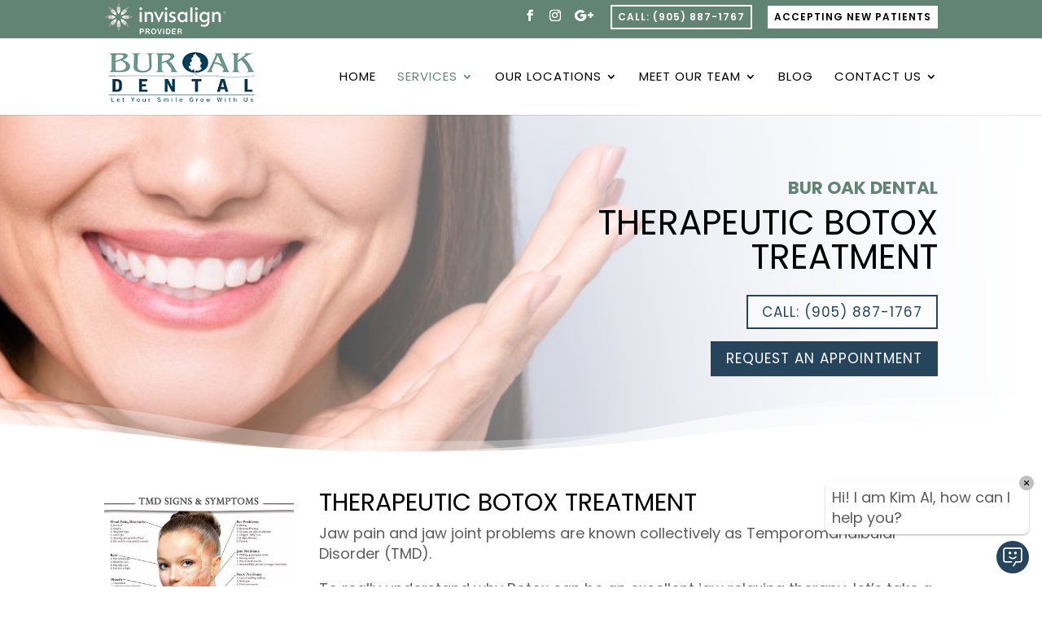

--- FILE ---
content_type: text/html; charset=UTF-8
request_url: https://buroakdental.com/services/jaw-pain/botox/
body_size: 67078
content:
<!DOCTYPE html>
<html lang="en-US">
<head>
	<meta charset="UTF-8" />
<meta http-equiv="X-UA-Compatible" content="IE=edge">
	<link rel="pingback" href="https://buroakdental.com/xmlrpc.php" />

	<script type="text/javascript">
		document.documentElement.className = 'js';
	</script>

	
<meta name='robots' content='index, follow, max-image-preview:large, max-snippet:-1, max-video-preview:-1' />

<!-- Google Tag Manager for WordPress by gtm4wp.com -->
<script data-cfasync="false" data-pagespeed-no-defer>
	var gtm4wp_datalayer_name = "dataLayer";
	var dataLayer = dataLayer || [];
</script>
<!-- End Google Tag Manager for WordPress by gtm4wp.com --><script type="text/javascript">
			let jqueryParams=[],jQuery=function(r){return jqueryParams=[...jqueryParams,r],jQuery},$=function(r){return jqueryParams=[...jqueryParams,r],$};window.jQuery=jQuery,window.$=jQuery;let customHeadScripts=!1;jQuery.fn=jQuery.prototype={},$.fn=jQuery.prototype={},jQuery.noConflict=function(r){if(window.jQuery)return jQuery=window.jQuery,$=window.jQuery,customHeadScripts=!0,jQuery.noConflict},jQuery.ready=function(r){jqueryParams=[...jqueryParams,r]},$.ready=function(r){jqueryParams=[...jqueryParams,r]},jQuery.load=function(r){jqueryParams=[...jqueryParams,r]},$.load=function(r){jqueryParams=[...jqueryParams,r]},jQuery.fn.ready=function(r){jqueryParams=[...jqueryParams,r]},$.fn.ready=function(r){jqueryParams=[...jqueryParams,r]};</script>
	<!-- This site is optimized with the Yoast SEO plugin v26.8 - https://yoast.com/product/yoast-seo-wordpress/ -->
	<title>Botox Treatments for Smooth, Youthful-Looking Skin</title>
	<meta name="description" content="Discover safe, effective Botox to reduce wrinkles and fine lines. Get natural-looking results with personalized treatment from experienced professionals." />
	<link rel="canonical" href="https://buroakdental.com/services/jaw-pain/botox/" />
	<meta property="og:locale" content="en_US" />
	<meta property="og:type" content="article" />
	<meta property="og:title" content="Botox Treatments for Smooth, Youthful-Looking Skin" />
	<meta property="og:description" content="Discover safe, effective Botox to reduce wrinkles and fine lines. Get natural-looking results with personalized treatment from experienced professionals." />
	<meta property="og:url" content="https://buroakdental.com/services/jaw-pain/botox/" />
	<meta property="og:site_name" content="Bur Oak Dental" />
	<meta property="article:publisher" content="https://www.facebook.com/buroak.dental" />
	<meta property="article:modified_time" content="2025-11-22T17:51:55+00:00" />
	<meta property="og:image" content="https://buroakdental.com/wp-content/uploads/2025/09/medical-consultation.jpg" />
	<meta property="og:image:width" content="1000" />
	<meta property="og:image:height" content="667" />
	<meta property="og:image:type" content="image/jpeg" />
	<meta name="twitter:card" content="summary_large_image" />
	<meta name="twitter:label1" content="Est. reading time" />
	<meta name="twitter:data1" content="4 minutes" />
	<script type="application/ld+json" class="yoast-schema-graph">{"@context":"https://schema.org","@graph":[{"@type":"WebPage","@id":"https://buroakdental.com/services/jaw-pain/botox/","url":"https://buroakdental.com/services/jaw-pain/botox/","name":"Botox Treatments for Smooth, Youthful-Looking Skin","isPartOf":{"@id":"https://buroakdental.com/#website"},"primaryImageOfPage":{"@id":"https://buroakdental.com/services/jaw-pain/botox/#primaryimage"},"image":{"@id":"https://buroakdental.com/services/jaw-pain/botox/#primaryimage"},"thumbnailUrl":"https://buroakdental.com/wp-content/uploads/2025/09/medical-consultation.jpg","datePublished":"2023-03-07T16:23:49+00:00","dateModified":"2025-11-22T17:51:55+00:00","description":"Discover safe, effective Botox to reduce wrinkles and fine lines. Get natural-looking results with personalized treatment from experienced professionals.","breadcrumb":{"@id":"https://buroakdental.com/services/jaw-pain/botox/#breadcrumb"},"inLanguage":"en-US","potentialAction":[{"@type":"ReadAction","target":["https://buroakdental.com/services/jaw-pain/botox/"]}]},{"@type":"ImageObject","inLanguage":"en-US","@id":"https://buroakdental.com/services/jaw-pain/botox/#primaryimage","url":"https://buroakdental.com/wp-content/uploads/2025/09/medical-consultation.jpg","contentUrl":"https://buroakdental.com/wp-content/uploads/2025/09/medical-consultation.jpg","width":1000,"height":667,"caption":"medical-consultation"},{"@type":"BreadcrumbList","@id":"https://buroakdental.com/services/jaw-pain/botox/#breadcrumb","itemListElement":[{"@type":"ListItem","position":1,"name":"Home","item":"https://buroakdental.com/"},{"@type":"ListItem","position":2,"name":"Services","item":"https://buroakdental.com/services/"},{"@type":"ListItem","position":3,"name":"Jaw Pain","item":"https://buroakdental.com/services/jaw-pain/"},{"@type":"ListItem","position":4,"name":"Botox"}]},{"@type":"WebSite","@id":"https://buroakdental.com/#website","url":"https://buroakdental.com/","name":"Bur Oak Dental","description":"3 Dental Clinics in Markham","publisher":{"@id":"https://buroakdental.com/#organization"},"potentialAction":[{"@type":"SearchAction","target":{"@type":"EntryPoint","urlTemplate":"https://buroakdental.com/?s={search_term_string}"},"query-input":{"@type":"PropertyValueSpecification","valueRequired":true,"valueName":"search_term_string"}}],"inLanguage":"en-US"},{"@type":"Organization","@id":"https://buroakdental.com/#organization","name":"Bur Oak Dental","url":"https://buroakdental.com/","logo":{"@type":"ImageObject","inLanguage":"en-US","@id":"https://buroakdental.com/#/schema/logo/image/","url":"https://buroakdental.com/wp-content/uploads/2023/02/BurOak_Logo-1-1-1.png","contentUrl":"https://buroakdental.com/wp-content/uploads/2023/02/BurOak_Logo-1-1-1.png","width":180,"height":61,"caption":"Bur Oak Dental"},"image":{"@id":"https://buroakdental.com/#/schema/logo/image/"},"sameAs":["https://www.facebook.com/buroak.dental","https://www.instagram.com/buroakdental","https://www.linkedin.com/company/bur-oak-dental"]}]}</script>
	<!-- / Yoast SEO plugin. -->


<link rel='dns-prefetch' href='//www.google.com' />
<link rel='dns-prefetch' href='//www.googletagmanager.com' />
<link rel='dns-prefetch' href='//fonts.googleapis.com' />
<link rel="alternate" type="application/rss+xml" title="Bur Oak Dental &raquo; Feed" href="https://buroakdental.com/feed/" />
<link rel="alternate" type="application/rss+xml" title="Bur Oak Dental &raquo; Comments Feed" href="https://buroakdental.com/comments/feed/" />
<link rel="alternate" title="oEmbed (JSON)" type="application/json+oembed" href="https://buroakdental.com/wp-json/oembed/1.0/embed?url=https%3A%2F%2Fburoakdental.com%2Fservices%2Fjaw-pain%2Fbotox%2F" />
<link rel="alternate" title="oEmbed (XML)" type="text/xml+oembed" href="https://buroakdental.com/wp-json/oembed/1.0/embed?url=https%3A%2F%2Fburoakdental.com%2Fservices%2Fjaw-pain%2Fbotox%2F&#038;format=xml" />
<meta content="Divi Child v.1.0.0" name="generator"/><link rel='stylesheet' id='wp-components-css' href='https://buroakdental.com/wp-includes/css/dist/components/style.min.css?ver=6.9' type='text/css' media='all' />
<link rel='stylesheet' id='wp-preferences-css' href='https://buroakdental.com/wp-includes/css/dist/preferences/style.min.css?ver=6.9' type='text/css' media='all' />
<link rel='stylesheet' id='wp-block-editor-css' href='https://buroakdental.com/wp-includes/css/dist/block-editor/style.min.css?ver=6.9' type='text/css' media='all' />
<link rel='stylesheet' id='popup-maker-block-library-style-css' href='https://buroakdental.com/wp-content/plugins/popup-maker/dist/packages/block-library-style.css?ver=dbea705cfafe089d65f1' type='text/css' media='all' />
<link rel='stylesheet' id='aow-hub-node-css' href='https://buroakdental.com/wp-content/plugins/aow-hub-node/public/css/aow-hub-node-public.css?ver=1.0.0' type='text/css' media='all' />
<link rel='stylesheet' id='cip-child-css' href='https://buroakdental.com/wp-content/plugins/aow_cip/css/contentshare.css?ver=6.9' type='text/css' media='all' />
<link rel='stylesheet' id='my-plugin-style-css' href='https://buroakdental.com/wp-content/plugins/aow_cip/css/contentshare.css?ver=6.9' type='text/css' media='all' />
<link rel='stylesheet' id='aow_gf_failure_notification-css' href='https://buroakdental.com/wp-content/plugins/aow_gf_failure_notification/public/css/aow_gf_failure_notification-public.css?ver=1.3.0' type='text/css' media='all' />
<link rel='stylesheet' id='et-builder-googlefonts-cached-css' href='https://fonts.googleapis.com/css?family=Poppins:100,100italic,200,200italic,300,300italic,regular,italic,500,500italic,600,600italic,700,700italic,800,800italic,900,900italic&#038;subset=latin,latin-ext&#038;display=swap' type='text/css' media='all' />
<link rel='stylesheet' id='divi-style-parent-css' href='https://buroakdental.com/wp-content/themes/Divi/style-static.min.css?ver=4.27.5' type='text/css' media='all' />
<link rel='stylesheet' id='divi-style-pum-css' href='https://buroakdental.com/wp-content/themes/divi-child/style.css?ver=4.27.5' type='text/css' media='all' />
<script type="text/javascript" src="https://buroakdental.com/wp-includes/js/jquery/jquery.min.js?ver=3.7.1" id="jquery-core-js"></script>
<script type="text/javascript" src="https://buroakdental.com/wp-includes/js/jquery/jquery-migrate.min.js?ver=3.4.1" id="jquery-migrate-js"></script>
<script type="text/javascript" id="jquery-js-after">
/* <![CDATA[ */
jqueryParams.length&&$.each(jqueryParams,function(e,r){if("function"==typeof r){var n=String(r);n.replace("$","jQuery");var a=new Function("return "+n)();$(document).ready(a)}});
//# sourceURL=jquery-js-after
/* ]]> */
</script>
<script type="text/javascript" src="https://buroakdental.com/wp-content/plugins/aow-hub-node/public/js/aow-hub-node-public.js?ver=1.0.0" id="aow-hub-node-js"></script>
<script type="text/javascript" src="https://buroakdental.com/wp-content/plugins/aow_gf_failure_notification/public/js/aow_gf_failure_notification-public.js?ver=1.3.0" id="aow_gf_failure_notification-js"></script>
<script type="text/javascript" src="https://buroakdental.com/wp-content/plugins/handl-utm-grabber/js/js.cookie.js?ver=6.9" id="js.cookie-js"></script>
<script type="text/javascript" id="handl-utm-grabber-js-extra">
/* <![CDATA[ */
var handl_utm = [];
//# sourceURL=handl-utm-grabber-js-extra
/* ]]> */
</script>
<script type="text/javascript" src="https://buroakdental.com/wp-content/plugins/handl-utm-grabber/js/handl-utm-grabber.js?ver=6.9" id="handl-utm-grabber-js"></script>

<!-- Google tag (gtag.js) snippet added by Site Kit -->
<!-- Google Analytics snippet added by Site Kit -->
<script type="text/javascript" src="https://www.googletagmanager.com/gtag/js?id=GT-KDQN4GCZ" id="google_gtagjs-js" async></script>
<script type="text/javascript" id="google_gtagjs-js-after">
/* <![CDATA[ */
window.dataLayer = window.dataLayer || [];function gtag(){dataLayer.push(arguments);}
gtag("set","linker",{"domains":["buroakdental.com"]});
gtag("js", new Date());
gtag("set", "developer_id.dZTNiMT", true);
gtag("config", "GT-KDQN4GCZ");
 window._googlesitekit = window._googlesitekit || {}; window._googlesitekit.throttledEvents = []; window._googlesitekit.gtagEvent = (name, data) => { var key = JSON.stringify( { name, data } ); if ( !! window._googlesitekit.throttledEvents[ key ] ) { return; } window._googlesitekit.throttledEvents[ key ] = true; setTimeout( () => { delete window._googlesitekit.throttledEvents[ key ]; }, 5 ); gtag( "event", name, { ...data, event_source: "site-kit" } ); }; 
//# sourceURL=google_gtagjs-js-after
/* ]]> */
</script>
<link rel="https://api.w.org/" href="https://buroakdental.com/wp-json/" /><link rel="alternate" title="JSON" type="application/json" href="https://buroakdental.com/wp-json/wp/v2/pages/707" /><link rel="EditURI" type="application/rsd+xml" title="RSD" href="https://buroakdental.com/xmlrpc.php?rsd" />
<meta name="generator" content="WordPress 6.9" />
<link rel='shortlink' href='https://buroakdental.com/?p=707' />
<script type='application/ld+json'> 
	{
	  "@context": "http://www.schema.org",
	  "@type": "Dentist",
	  "name": "Bur Oak Dental West",
	  "url": "https://buroakdental.com",
	  "logo": "https://assets.123dentist.com/cl-logos/on-272_bur-oak-dental-west.png",
	  "image": "",
	  "description": "",
	  "address": {
		"@type": "PostalAddress",
		"streetAddress": "20 Bur Oak Ave",
		"addressLocality": "Markham",
		"addressRegion": "Ontario",
		"postalCode": "L6C0A2",
		"addressCountry": "Canada"
	  },
	  "geo": {
		"@type": "GeoCoordinates",
		"latitude": "43.8887914",
		"longitude": " -79.31630489999999"
	  },
	  "hasMap": "https://www.google.com/maps/search/?api=1&query=Bur+Oak+Dental+West&query_place_id=ChIJf1RcnZLV1IkR5nTEjinoCwk",
	  "openingHours": "Mo 14:00 pm-20:00 pm Tu 9:00 am-20:00 pm We 12:00 pm-19:30 pm Th 11:00 am-18:00 pm Fr 11:00 am-18:00 pm Sa 9:00 am-15:30 pm"
	  ,
	  "contactPoint": {
		"@type": "ContactPoint",
		"telephone": "+1 (905) 927-1767",
		"contactType": "customer service"
	  }
	  	}
 	</script>
<meta name="generator" content="Site Kit by Google 1.170.0" /><meta name="ti-site-data" content="eyJyIjoiMTowITc6MCEzMDowIiwibyI6Imh0dHBzOlwvXC9idXJvYWtkZW50YWwuY29tXC93cC1hZG1pblwvYWRtaW4tYWpheC5waHA/YWN0aW9uPXRpX29ubGluZV91c2Vyc19nb29nbGUmYW1wO3A9JTJGc2VydmljZXMlMkZqYXctcGFpbiUyRmJvdG94JTJGJmFtcDtfd3Bub25jZT0zMTU3NTIxZmI2In0=" />
<!-- Google Tag Manager for WordPress by gtm4wp.com -->
<!-- GTM Container placement set to automatic -->
<script data-cfasync="false" data-pagespeed-no-defer type="text/javascript">
	var dataLayer_content = {"pagePostType":"page","pagePostType2":"single-page","pagePostAuthor":"Site Admin"};
	dataLayer.push( dataLayer_content );
</script>
<script data-cfasync="false" data-pagespeed-no-defer type="text/javascript">
(function(w,d,s,l,i){w[l]=w[l]||[];w[l].push({'gtm.start':
new Date().getTime(),event:'gtm.js'});var f=d.getElementsByTagName(s)[0],
j=d.createElement(s),dl=l!='dataLayer'?'&l='+l:'';j.async=true;j.src=
'//www.googletagmanager.com/gtm.js?id='+i+dl;f.parentNode.insertBefore(j,f);
})(window,document,'script','dataLayer','GTM-WVTXN4F');
</script>
<!-- End Google Tag Manager for WordPress by gtm4wp.com --><meta name="viewport" content="width=device-width, initial-scale=1.0, maximum-scale=1.0, user-scalable=0" /><style>
:root {
--recallmaxBookOnlineBackgroundColor:#a5238c;
--recallmaxBookOnlineForegroundColor:#fff;
--recallmaxBookOnlineHoverColor:#ba55d3;
--recallMaxBookOnlineTextAlign: left;
--recallMaxBookOnlinePageLocationHeight: 250px;
}
.RecallMaxBookButton { position: fixed; background-color: var(--recallmaxBookOnlineBackgroundColor); opacity: 0; top: var(--recallMaxBookOnlinePageLocationHeight); min-height: 65px; display: block; align-items: center; text-align: var(--recallMaxBookOnlineTextAlign); justify-content: center; padding: 15px; color: white; box-sizing: border-box; z-index: 9999; box-shadow: 1px 2px 3px 0 rgba(128, 128, 128, 0.15); transition: all 0.2s ease-in; --text-transform: uppercase; font-family: 'Helvetica, Arial, sans-serif' !important; font-size: 19px; letter-spacing: 0; line-height: 19px; text-shadow: 0.5px 0.5px 0.5px rgba(0, 0, 0, 0.10); border-bottom-left-radius: 999px; border-top-left-radius: 999px; cursor: pointer; vertical-align: middle; }
.RecallMaxBookButton .icon { display: inline-block; align-items: center; justify-content: center; color: var(--recallmaxBookOnlineForegroundColor); height: 40px; width: auto; vertical-align: middle; }
.RecallMaxBookButton .SVG { fill: var(--recallmaxBookOnlineForegroundColor); height: 100%; width: auto; transition: all 0.2s ease-in; stroke: var(--recallmaxBookOnlineForegroundColor); }
.RecallMaxBookButton .content { vertical-align: middle; display: inline-block; color: var(--recallmaxBookOnlineForegroundColor); transition: all 0.2s ease-in; font-family: 'Helvetica, Arial, sans-serif' !important; }
.RecallMaxBookButton .content strong { display: inline-block; font-weight: 600; font-size: 23px; line-height: 23px; }
.RecallMaxButtonIcon { display: block; }
.RecallMaxBookButton.RecallMaxFadeIn { animation: RecallMaxBookFadeIn 1s ease-out forwards; }
@keyframes RecallMaxBookFadeIn { 0% { opacity: 0; right: -160px; } 50% { opacity: 0.3; right: -5px; } 75% { opacity: 0.6; right: -10px; } 100%{ opacity: 1; right: 0px; } }
.RecallMaxBookButton:hover { box-shadow: 1px 4px 5px 0 rgba(128, 128, 128, 0.25); transition: all 0.4s ease-in; background: var(--recallmaxBookOnlineHoverColor); }
</style><link rel="icon" href="https://buroakdental.com/wp-content/uploads/2023/02/bur-oak-bullet.jpg" sizes="32x32" />
<link rel="icon" href="https://buroakdental.com/wp-content/uploads/2023/02/bur-oak-bullet.jpg" sizes="192x192" />
<link rel="apple-touch-icon" href="https://buroakdental.com/wp-content/uploads/2023/02/bur-oak-bullet.jpg" />
<meta name="msapplication-TileImage" content="https://buroakdental.com/wp-content/uploads/2023/02/bur-oak-bullet.jpg" />
<link rel="stylesheet" id="et-core-unified-707-cached-inline-styles" href="https://buroakdental.com/wp-content/et-cache/707/et-core-unified-707.min.css?ver=1769452889" /><link rel="stylesheet" id="et-core-unified-deferred-707-cached-inline-styles" href="https://buroakdental.com/wp-content/et-cache/707/et-core-unified-deferred-707.min.css?ver=1769452889" />	<link rel="stylesheet" href="https://cdnjs.cloudflare.com/ajax/libs/font-awesome/6.1.1/css/all.min.css" integrity="sha512-KfkfwYDsLkIlwQp6LFnl8zNdLGxu9YAA1QvwINks4PhcElQSvqcyVLLD9aMhXd13uQjoXtEKNosOWaZqXgel0g==" crossorigin="anonymous" referrerpolicy="no-referrer" />
	<meta name="google-site-verification" content="YbzwxjHZrn6bZkXvF93uy6tJ1fzHy5bXo1oguCg5AGQ" />
	
	<!-- code for Insighto.ai chat widget -->
<script>
  const insighto_ai_widget_id = "018f5ee2-1e4a-7768-80d5-424ff5efb83e"
</script>
<script defer src="https://cdn.insighto.ai/assets/insighto.js"></script>
<link rel="stylesheet" href="https://cdn.insighto.ai/assets/insighto.css">
<!-- end of Insighto.ai chat widget code -->
	
<style id='global-styles-inline-css' type='text/css'>
:root{--wp--preset--aspect-ratio--square: 1;--wp--preset--aspect-ratio--4-3: 4/3;--wp--preset--aspect-ratio--3-4: 3/4;--wp--preset--aspect-ratio--3-2: 3/2;--wp--preset--aspect-ratio--2-3: 2/3;--wp--preset--aspect-ratio--16-9: 16/9;--wp--preset--aspect-ratio--9-16: 9/16;--wp--preset--color--black: #000000;--wp--preset--color--cyan-bluish-gray: #abb8c3;--wp--preset--color--white: #ffffff;--wp--preset--color--pale-pink: #f78da7;--wp--preset--color--vivid-red: #cf2e2e;--wp--preset--color--luminous-vivid-orange: #ff6900;--wp--preset--color--luminous-vivid-amber: #fcb900;--wp--preset--color--light-green-cyan: #7bdcb5;--wp--preset--color--vivid-green-cyan: #00d084;--wp--preset--color--pale-cyan-blue: #8ed1fc;--wp--preset--color--vivid-cyan-blue: #0693e3;--wp--preset--color--vivid-purple: #9b51e0;--wp--preset--gradient--vivid-cyan-blue-to-vivid-purple: linear-gradient(135deg,rgb(6,147,227) 0%,rgb(155,81,224) 100%);--wp--preset--gradient--light-green-cyan-to-vivid-green-cyan: linear-gradient(135deg,rgb(122,220,180) 0%,rgb(0,208,130) 100%);--wp--preset--gradient--luminous-vivid-amber-to-luminous-vivid-orange: linear-gradient(135deg,rgb(252,185,0) 0%,rgb(255,105,0) 100%);--wp--preset--gradient--luminous-vivid-orange-to-vivid-red: linear-gradient(135deg,rgb(255,105,0) 0%,rgb(207,46,46) 100%);--wp--preset--gradient--very-light-gray-to-cyan-bluish-gray: linear-gradient(135deg,rgb(238,238,238) 0%,rgb(169,184,195) 100%);--wp--preset--gradient--cool-to-warm-spectrum: linear-gradient(135deg,rgb(74,234,220) 0%,rgb(151,120,209) 20%,rgb(207,42,186) 40%,rgb(238,44,130) 60%,rgb(251,105,98) 80%,rgb(254,248,76) 100%);--wp--preset--gradient--blush-light-purple: linear-gradient(135deg,rgb(255,206,236) 0%,rgb(152,150,240) 100%);--wp--preset--gradient--blush-bordeaux: linear-gradient(135deg,rgb(254,205,165) 0%,rgb(254,45,45) 50%,rgb(107,0,62) 100%);--wp--preset--gradient--luminous-dusk: linear-gradient(135deg,rgb(255,203,112) 0%,rgb(199,81,192) 50%,rgb(65,88,208) 100%);--wp--preset--gradient--pale-ocean: linear-gradient(135deg,rgb(255,245,203) 0%,rgb(182,227,212) 50%,rgb(51,167,181) 100%);--wp--preset--gradient--electric-grass: linear-gradient(135deg,rgb(202,248,128) 0%,rgb(113,206,126) 100%);--wp--preset--gradient--midnight: linear-gradient(135deg,rgb(2,3,129) 0%,rgb(40,116,252) 100%);--wp--preset--font-size--small: 13px;--wp--preset--font-size--medium: 20px;--wp--preset--font-size--large: 36px;--wp--preset--font-size--x-large: 42px;--wp--preset--spacing--20: 0.44rem;--wp--preset--spacing--30: 0.67rem;--wp--preset--spacing--40: 1rem;--wp--preset--spacing--50: 1.5rem;--wp--preset--spacing--60: 2.25rem;--wp--preset--spacing--70: 3.38rem;--wp--preset--spacing--80: 5.06rem;--wp--preset--shadow--natural: 6px 6px 9px rgba(0, 0, 0, 0.2);--wp--preset--shadow--deep: 12px 12px 50px rgba(0, 0, 0, 0.4);--wp--preset--shadow--sharp: 6px 6px 0px rgba(0, 0, 0, 0.2);--wp--preset--shadow--outlined: 6px 6px 0px -3px rgb(255, 255, 255), 6px 6px rgb(0, 0, 0);--wp--preset--shadow--crisp: 6px 6px 0px rgb(0, 0, 0);}:root { --wp--style--global--content-size: 823px;--wp--style--global--wide-size: 1080px; }:where(body) { margin: 0; }.wp-site-blocks > .alignleft { float: left; margin-right: 2em; }.wp-site-blocks > .alignright { float: right; margin-left: 2em; }.wp-site-blocks > .aligncenter { justify-content: center; margin-left: auto; margin-right: auto; }:where(.is-layout-flex){gap: 0.5em;}:where(.is-layout-grid){gap: 0.5em;}.is-layout-flow > .alignleft{float: left;margin-inline-start: 0;margin-inline-end: 2em;}.is-layout-flow > .alignright{float: right;margin-inline-start: 2em;margin-inline-end: 0;}.is-layout-flow > .aligncenter{margin-left: auto !important;margin-right: auto !important;}.is-layout-constrained > .alignleft{float: left;margin-inline-start: 0;margin-inline-end: 2em;}.is-layout-constrained > .alignright{float: right;margin-inline-start: 2em;margin-inline-end: 0;}.is-layout-constrained > .aligncenter{margin-left: auto !important;margin-right: auto !important;}.is-layout-constrained > :where(:not(.alignleft):not(.alignright):not(.alignfull)){max-width: var(--wp--style--global--content-size);margin-left: auto !important;margin-right: auto !important;}.is-layout-constrained > .alignwide{max-width: var(--wp--style--global--wide-size);}body .is-layout-flex{display: flex;}.is-layout-flex{flex-wrap: wrap;align-items: center;}.is-layout-flex > :is(*, div){margin: 0;}body .is-layout-grid{display: grid;}.is-layout-grid > :is(*, div){margin: 0;}body{padding-top: 0px;padding-right: 0px;padding-bottom: 0px;padding-left: 0px;}:root :where(.wp-element-button, .wp-block-button__link){background-color: #32373c;border-width: 0;color: #fff;font-family: inherit;font-size: inherit;font-style: inherit;font-weight: inherit;letter-spacing: inherit;line-height: inherit;padding-top: calc(0.667em + 2px);padding-right: calc(1.333em + 2px);padding-bottom: calc(0.667em + 2px);padding-left: calc(1.333em + 2px);text-decoration: none;text-transform: inherit;}.has-black-color{color: var(--wp--preset--color--black) !important;}.has-cyan-bluish-gray-color{color: var(--wp--preset--color--cyan-bluish-gray) !important;}.has-white-color{color: var(--wp--preset--color--white) !important;}.has-pale-pink-color{color: var(--wp--preset--color--pale-pink) !important;}.has-vivid-red-color{color: var(--wp--preset--color--vivid-red) !important;}.has-luminous-vivid-orange-color{color: var(--wp--preset--color--luminous-vivid-orange) !important;}.has-luminous-vivid-amber-color{color: var(--wp--preset--color--luminous-vivid-amber) !important;}.has-light-green-cyan-color{color: var(--wp--preset--color--light-green-cyan) !important;}.has-vivid-green-cyan-color{color: var(--wp--preset--color--vivid-green-cyan) !important;}.has-pale-cyan-blue-color{color: var(--wp--preset--color--pale-cyan-blue) !important;}.has-vivid-cyan-blue-color{color: var(--wp--preset--color--vivid-cyan-blue) !important;}.has-vivid-purple-color{color: var(--wp--preset--color--vivid-purple) !important;}.has-black-background-color{background-color: var(--wp--preset--color--black) !important;}.has-cyan-bluish-gray-background-color{background-color: var(--wp--preset--color--cyan-bluish-gray) !important;}.has-white-background-color{background-color: var(--wp--preset--color--white) !important;}.has-pale-pink-background-color{background-color: var(--wp--preset--color--pale-pink) !important;}.has-vivid-red-background-color{background-color: var(--wp--preset--color--vivid-red) !important;}.has-luminous-vivid-orange-background-color{background-color: var(--wp--preset--color--luminous-vivid-orange) !important;}.has-luminous-vivid-amber-background-color{background-color: var(--wp--preset--color--luminous-vivid-amber) !important;}.has-light-green-cyan-background-color{background-color: var(--wp--preset--color--light-green-cyan) !important;}.has-vivid-green-cyan-background-color{background-color: var(--wp--preset--color--vivid-green-cyan) !important;}.has-pale-cyan-blue-background-color{background-color: var(--wp--preset--color--pale-cyan-blue) !important;}.has-vivid-cyan-blue-background-color{background-color: var(--wp--preset--color--vivid-cyan-blue) !important;}.has-vivid-purple-background-color{background-color: var(--wp--preset--color--vivid-purple) !important;}.has-black-border-color{border-color: var(--wp--preset--color--black) !important;}.has-cyan-bluish-gray-border-color{border-color: var(--wp--preset--color--cyan-bluish-gray) !important;}.has-white-border-color{border-color: var(--wp--preset--color--white) !important;}.has-pale-pink-border-color{border-color: var(--wp--preset--color--pale-pink) !important;}.has-vivid-red-border-color{border-color: var(--wp--preset--color--vivid-red) !important;}.has-luminous-vivid-orange-border-color{border-color: var(--wp--preset--color--luminous-vivid-orange) !important;}.has-luminous-vivid-amber-border-color{border-color: var(--wp--preset--color--luminous-vivid-amber) !important;}.has-light-green-cyan-border-color{border-color: var(--wp--preset--color--light-green-cyan) !important;}.has-vivid-green-cyan-border-color{border-color: var(--wp--preset--color--vivid-green-cyan) !important;}.has-pale-cyan-blue-border-color{border-color: var(--wp--preset--color--pale-cyan-blue) !important;}.has-vivid-cyan-blue-border-color{border-color: var(--wp--preset--color--vivid-cyan-blue) !important;}.has-vivid-purple-border-color{border-color: var(--wp--preset--color--vivid-purple) !important;}.has-vivid-cyan-blue-to-vivid-purple-gradient-background{background: var(--wp--preset--gradient--vivid-cyan-blue-to-vivid-purple) !important;}.has-light-green-cyan-to-vivid-green-cyan-gradient-background{background: var(--wp--preset--gradient--light-green-cyan-to-vivid-green-cyan) !important;}.has-luminous-vivid-amber-to-luminous-vivid-orange-gradient-background{background: var(--wp--preset--gradient--luminous-vivid-amber-to-luminous-vivid-orange) !important;}.has-luminous-vivid-orange-to-vivid-red-gradient-background{background: var(--wp--preset--gradient--luminous-vivid-orange-to-vivid-red) !important;}.has-very-light-gray-to-cyan-bluish-gray-gradient-background{background: var(--wp--preset--gradient--very-light-gray-to-cyan-bluish-gray) !important;}.has-cool-to-warm-spectrum-gradient-background{background: var(--wp--preset--gradient--cool-to-warm-spectrum) !important;}.has-blush-light-purple-gradient-background{background: var(--wp--preset--gradient--blush-light-purple) !important;}.has-blush-bordeaux-gradient-background{background: var(--wp--preset--gradient--blush-bordeaux) !important;}.has-luminous-dusk-gradient-background{background: var(--wp--preset--gradient--luminous-dusk) !important;}.has-pale-ocean-gradient-background{background: var(--wp--preset--gradient--pale-ocean) !important;}.has-electric-grass-gradient-background{background: var(--wp--preset--gradient--electric-grass) !important;}.has-midnight-gradient-background{background: var(--wp--preset--gradient--midnight) !important;}.has-small-font-size{font-size: var(--wp--preset--font-size--small) !important;}.has-medium-font-size{font-size: var(--wp--preset--font-size--medium) !important;}.has-large-font-size{font-size: var(--wp--preset--font-size--large) !important;}.has-x-large-font-size{font-size: var(--wp--preset--font-size--x-large) !important;}
/*# sourceURL=global-styles-inline-css */
</style>
<style id='wp-block-library-inline-css' type='text/css'>
:root{--wp-block-synced-color:#7a00df;--wp-block-synced-color--rgb:122,0,223;--wp-bound-block-color:var(--wp-block-synced-color);--wp-editor-canvas-background:#ddd;--wp-admin-theme-color:#007cba;--wp-admin-theme-color--rgb:0,124,186;--wp-admin-theme-color-darker-10:#006ba1;--wp-admin-theme-color-darker-10--rgb:0,107,160.5;--wp-admin-theme-color-darker-20:#005a87;--wp-admin-theme-color-darker-20--rgb:0,90,135;--wp-admin-border-width-focus:2px}@media (min-resolution:192dpi){:root{--wp-admin-border-width-focus:1.5px}}.wp-element-button{cursor:pointer}:root .has-very-light-gray-background-color{background-color:#eee}:root .has-very-dark-gray-background-color{background-color:#313131}:root .has-very-light-gray-color{color:#eee}:root .has-very-dark-gray-color{color:#313131}:root .has-vivid-green-cyan-to-vivid-cyan-blue-gradient-background{background:linear-gradient(135deg,#00d084,#0693e3)}:root .has-purple-crush-gradient-background{background:linear-gradient(135deg,#34e2e4,#4721fb 50%,#ab1dfe)}:root .has-hazy-dawn-gradient-background{background:linear-gradient(135deg,#faaca8,#dad0ec)}:root .has-subdued-olive-gradient-background{background:linear-gradient(135deg,#fafae1,#67a671)}:root .has-atomic-cream-gradient-background{background:linear-gradient(135deg,#fdd79a,#004a59)}:root .has-nightshade-gradient-background{background:linear-gradient(135deg,#330968,#31cdcf)}:root .has-midnight-gradient-background{background:linear-gradient(135deg,#020381,#2874fc)}:root{--wp--preset--font-size--normal:16px;--wp--preset--font-size--huge:42px}.has-regular-font-size{font-size:1em}.has-larger-font-size{font-size:2.625em}.has-normal-font-size{font-size:var(--wp--preset--font-size--normal)}.has-huge-font-size{font-size:var(--wp--preset--font-size--huge)}.has-text-align-center{text-align:center}.has-text-align-left{text-align:left}.has-text-align-right{text-align:right}.has-fit-text{white-space:nowrap!important}#end-resizable-editor-section{display:none}.aligncenter{clear:both}.items-justified-left{justify-content:flex-start}.items-justified-center{justify-content:center}.items-justified-right{justify-content:flex-end}.items-justified-space-between{justify-content:space-between}.screen-reader-text{border:0;clip-path:inset(50%);height:1px;margin:-1px;overflow:hidden;padding:0;position:absolute;width:1px;word-wrap:normal!important}.screen-reader-text:focus{background-color:#ddd;clip-path:none;color:#444;display:block;font-size:1em;height:auto;left:5px;line-height:normal;padding:15px 23px 14px;text-decoration:none;top:5px;width:auto;z-index:100000}html :where(.has-border-color){border-style:solid}html :where([style*=border-top-color]){border-top-style:solid}html :where([style*=border-right-color]){border-right-style:solid}html :where([style*=border-bottom-color]){border-bottom-style:solid}html :where([style*=border-left-color]){border-left-style:solid}html :where([style*=border-width]){border-style:solid}html :where([style*=border-top-width]){border-top-style:solid}html :where([style*=border-right-width]){border-right-style:solid}html :where([style*=border-bottom-width]){border-bottom-style:solid}html :where([style*=border-left-width]){border-left-style:solid}html :where(img[class*=wp-image-]){height:auto;max-width:100%}:where(figure){margin:0 0 1em}html :where(.is-position-sticky){--wp-admin--admin-bar--position-offset:var(--wp-admin--admin-bar--height,0px)}@media screen and (max-width:600px){html :where(.is-position-sticky){--wp-admin--admin-bar--position-offset:0px}}
/*wp_block_styles_on_demand_placeholder:6980e4bb4922e*/
/*# sourceURL=wp-block-library-inline-css */
</style>
</head>
<body class="wp-singular page-template-default page page-id-707 page-child parent-pageid-639 wp-theme-Divi wp-child-theme-divi-child et_button_no_icon et_pb_button_helper_class et_fixed_nav et_show_nav et_secondary_nav_enabled et_primary_nav_dropdown_animation_fade et_secondary_nav_dropdown_animation_fade et_header_style_left et_pb_footer_columns5 et_cover_background et_pb_gutter osx et_pb_gutters2 et_pb_pagebuilder_layout et_no_sidebar et_divi_theme et-db">
	<div id="page-container">

					<div id="top-header">
			<div class="container clearfix">
        <div id="invisalign-provider" class="emergencies">
                 			<a href="/invisalign/"><img src="https://www.123dentist.com/wp-content/uploads/2020/12/invisalign-provider-Logo-transparent-white.png" alt="Invisalign Provider Logo"></a>
                </div>
			
				<div id="et-secondary-menu">
				<ul class="et-social-icons">
	<li class="et-social-icon et-social-facebook">
		<a href="https://www.facebook.com/buroak.dental" class="icon" target="new">
			<span>Facebook</span>
		</a>
	</li>
    
    	<li class="et-social-icon et-social-instagram">
		<a href="https://www.instagram.com/buroakdental" class="icon" target="new">
			<span>Instagram</span>
		</a>
	</li>

	<li class="et-social-icon et-social-google-plus">
		<a href="https://maps.google.com/?cid=17166419086247673567" class="icon" target="new">
			<span>Google</span>
		</a>
	</li>

</ul><ul id="et-secondary-nav" class="menu"><li class="aow-top-menu-1 menu-item menu-item-type-custom menu-item-object-custom menu-item-25"><a href="tel:9058871767">Call: (905) 887-1767</a></li>
<li class="aow-top-menu-2 menu-item menu-item-type-custom menu-item-object-custom menu-item-1081"><a href="https://can2.recallmax.com/rsm/request/public/bookOnline/patient/patient.html?a=WgCC3rVa3a3L6nXfo9MQXWNOls_Gta3YCo4I">Accepting New Patients</a></li>
</ul>				</div> <!-- #et-secondary-menu -->

			</div> <!-- .container -->
		</div> <!-- #top-header -->
		
	
			<header id="main-header" data-height-onload="80">
			<div class="container clearfix et_menu_container">
							<div class="logo_container">
					<span class="logo_helper"></span>
					<a href="https://buroakdental.com/">
						<img src="https://buroakdental.com/wp-content/uploads/2023/02/BurOak_Logo-1-1-1.png" alt="Bur Oak Dental" id="logo" data-height-percentage="100" />
					</a>
				</div>
							<div id="et-top-navigation" data-height="80" data-fixed-height="80">
											<nav id="top-menu-nav">
						<ul id="top-menu" class="nav"><li id="menu-item-63" class="menu-item menu-item-type-post_type menu-item-object-page menu-item-home menu-item-63"><a href="https://buroakdental.com/">Home</a></li>
<li id="menu-item-71" class="menu-item menu-item-type-post_type menu-item-object-page current-page-ancestor current-menu-ancestor current_page_ancestor menu-item-has-children menu-item-71"><a href="https://buroakdental.com/services/">Services</a>
<ul class="sub-menu">
	<li id="menu-item-74" class="menu-item menu-item-type-post_type menu-item-object-page menu-item-74"><a href="https://buroakdental.com/services/dental-emergency/">Dental Emergency</a></li>
	<li id="menu-item-77" class="menu-item menu-item-type-post_type menu-item-object-page menu-item-77"><a href="https://buroakdental.com/services/periodontal-disease/">Periodontal (Gum) Therapy</a></li>
	<li id="menu-item-78" class="menu-item menu-item-type-post_type menu-item-object-page menu-item-78"><a href="https://buroakdental.com/services/teeth-whitening/">Teeth Whitening</a></li>
	<li id="menu-item-645" class="menu-item menu-item-type-post_type menu-item-object-page current-page-ancestor current-menu-ancestor current-menu-parent current-page-parent current_page_parent current_page_ancestor menu-item-has-children menu-item-645"><a href="https://buroakdental.com/services/jaw-pain/">Jaw Pain</a>
	<ul class="sub-menu">
		<li id="menu-item-718" class="menu-item menu-item-type-post_type menu-item-object-page menu-item-718"><a href="https://buroakdental.com/services/jaw-pain/night-guard/">Night Guard</a></li>
		<li id="menu-item-717" class="menu-item menu-item-type-post_type menu-item-object-page current-menu-item page_item page-item-707 current_page_item menu-item-717"><a href="https://buroakdental.com/services/jaw-pain/botox/" aria-current="page">Botox</a></li>
	</ul>
</li>
	<li id="menu-item-650" class="menu-item menu-item-type-post_type menu-item-object-page menu-item-650"><a href="https://buroakdental.com/services/sports-guard/">Sports Guard</a></li>
	<li id="menu-item-76" class="menu-item menu-item-type-post_type menu-item-object-page menu-item-76"><a href="https://buroakdental.com/services/pediatric-dentistry/">Pediatric Dentistry</a></li>
	<li id="menu-item-79" class="menu-item menu-item-type-post_type menu-item-object-page menu-item-79"><a href="https://buroakdental.com/services/wisdom-tooth-removal/">Wisdom Tooth Removal</a></li>
	<li id="menu-item-72" class="menu-item menu-item-type-post_type menu-item-object-page menu-item-72"><a href="https://buroakdental.com/services/cosmetic-dentistry/">Cosmetic Dentistry</a></li>
	<li id="menu-item-73" class="menu-item menu-item-type-post_type menu-item-object-page menu-item-73"><a href="https://buroakdental.com/services/crowns-bridges/">Crowns &#038; Bridges</a></li>
	<li id="menu-item-75" class="menu-item menu-item-type-post_type menu-item-object-page menu-item-75"><a href="https://buroakdental.com/services/dental-implants/">Dental Implants</a></li>
	<li id="menu-item-619" class="menu-item menu-item-type-post_type menu-item-object-page menu-item-619"><a href="https://buroakdental.com/invisalign/">Invisalign</a></li>
</ul>
</li>
<li id="menu-item-70" class="menu-item menu-item-type-post_type menu-item-object-page menu-item-has-children menu-item-70"><a href="https://buroakdental.com/our-locations/">Our Locations</a>
<ul class="sub-menu">
	<li id="menu-item-65" class="menu-item menu-item-type-post_type menu-item-object-page menu-item-65"><a href="https://buroakdental.com/buroak-dental-central/">Bur Oak Dental Central</a></li>
	<li id="menu-item-67" class="menu-item menu-item-type-post_type menu-item-object-page menu-item-67"><a href="https://buroakdental.com/buroak-dental-west/">Bur Oak Dental West</a></li>
	<li id="menu-item-66" class="menu-item menu-item-type-post_type menu-item-object-page menu-item-66"><a href="https://buroakdental.com/buroak-dental-east/">Bur Oak Dental East</a></li>
	<li id="menu-item-1486" class="menu-item menu-item-type-custom menu-item-object-custom menu-item-1486"><a href="https://can7.recallmax.com/rsm/request/public/bookOnline/patient/layout.html?a=la2Vo1RksR3t8NcN5Gp3Gzrjy_3Fa2qKUwo">WEST LOCATION ONLINE BOOKING</a></li>
	<li id="menu-item-1362" class="menu-item menu-item-type-custom menu-item-object-custom menu-item-1362"><a href="https://can2.recallmax.com/rsm/request/public/bookOnline/patient/patient.html?a=WgCC3rVa3a3L6nXfo9MQXWNOls_Gta3YCo4I">EAST LOCATION ONLINE BOOKING</a></li>
</ul>
</li>
<li id="menu-item-69" class="menu-item menu-item-type-post_type menu-item-object-page menu-item-has-children menu-item-69"><a href="https://buroakdental.com/meet-our-team/">Meet Our Team</a>
<ul class="sub-menu">
	<li id="menu-item-1003" class="menu-item menu-item-type-post_type menu-item-object-page menu-item-1003"><a href="https://buroakdental.com/patient-financing/">Patient Financing</a></li>
</ul>
</li>
<li id="menu-item-64" class="menu-item menu-item-type-post_type menu-item-object-page menu-item-64"><a href="https://buroakdental.com/blog/">Blog</a></li>
<li id="menu-item-1074" class="menu-item menu-item-type-custom menu-item-object-custom menu-item-has-children menu-item-1074"><a href="/contact-us/">Contact Us</a>
<ul class="sub-menu">
	<li id="menu-item-1127" class="menu-item menu-item-type-post_type menu-item-object-page menu-item-1127"><a href="https://buroakdental.com/medical-forms/">Medical Forms</a></li>
</ul>
</li>
</ul>						</nav>
					
					
					
					
					<div id="et_mobile_nav_menu">
				<div class="mobile_nav closed">
					<span class="select_page">Select Page</span>
					<span class="mobile_menu_bar mobile_menu_bar_toggle"></span>
				</div>
			</div>				</div> <!-- #et-top-navigation -->
			</div> <!-- .container -->
			<div class="et_search_outer">
				<div class="container et_search_form_container">
					<form role="search" method="get" class="et-search-form" action="https://buroakdental.com/">
					<input type="search" class="et-search-field" placeholder="Search &hellip;" value="" name="s" title="Search for:" />					</form>
					<span class="et_close_search_field"></span>
				</div>
			</div>
		</header> <!-- #main-header -->
			<div id="et-main-area">
	
<div id="main-content">


			
				<article id="post-707" class="post-707 page type-page status-publish has-post-thumbnail hentry">

				
					<div class="entry-content">
					<div class="et-l et-l--post">
			<div class="et_builder_inner_content et_pb_gutters2">
		<div class="et_pb_section et_pb_section_0 page-title et_animated et_pb_with_background et_section_regular section_has_divider et_pb_bottom_divider" >
				
				
				
				
				
				
				<div class="et_pb_row et_pb_row_0 aow-btn-inline-3">
				<div class="et_pb_column et_pb_column_1_2 et_pb_column_0  et_pb_css_mix_blend_mode_passthrough et_pb_column_empty">
				
				
				
				
				
			</div><div class="et_pb_column et_pb_column_1_2 et_pb_column_1  et_pb_css_mix_blend_mode_passthrough et-last-child">
				
				
				
				
				<div class="et_pb_module et_pb_text et_pb_text_0  et_pb_text_align_right et_pb_text_align_center-phone et_pb_bg_layout_light">
				
				
				
				
				<div class="et_pb_text_inner"><p class="aow-subheading">BUR OAK DENTAL</p>
<h1>THERAPEUTIC BOTOX TREATMENT</h1></div>
			</div><div class="et_pb_button_module_wrapper et_pb_button_0_wrapper et_pb_button_alignment_phone_center et_pb_module ">
				<a class="et_pb_button et_pb_button_0 et_pb_bg_layout_light" href="tel:9058871767">Call: (905) 887-1767</a>
			</div><div class="et_pb_button_module_wrapper et_pb_button_1_wrapper et_pb_button_alignment_center et_pb_module ">
				<a class="et_pb_button et_pb_button_1 et_pb_bg_layout_light" href="/medical-forms/">Request an Appointment</a>
			</div>
			</div>
				
				
				
				
			</div>
				
				<div class="et_pb_bottom_inside_divider et-no-transition"></div>
			</div><div id="our-team" class="et_pb_section et_pb_section_1 et_section_regular" >
				
				
				
				
				
				
				<div id="dental-emergency" class="et_pb_row et_pb_row_1 et_pb_gutters2">
				<div class="et_pb_column et_pb_column_1_4 et_pb_column_2  et_pb_css_mix_blend_mode_passthrough">
				
				
				
				
				<div class="et_pb_module et_pb_image et_pb_image_0 et_animated et-waypoint">
				
				
				
				
				<a href="https://buroakdental.com/wp-content/uploads/2023/03/tmd-signs-symptoms.jpg" class="et_pb_lightbox_image" title=""><span class="et_pb_image_wrap "><img fetchpriority="high" decoding="async" width="800" height="600" src="https://buroakdental.com/wp-content/uploads/2023/03/tmd-signs-symptoms.jpg" alt="" title="tmd-signs-symptoms" srcset="https://buroakdental.com/wp-content/uploads/2023/03/tmd-signs-symptoms.jpg 800w, https://buroakdental.com/wp-content/uploads/2023/03/tmd-signs-symptoms-480x360.jpg 480w" sizes="(min-width: 0px) and (max-width: 480px) 480px, (min-width: 481px) 800px, 100vw" class="wp-image-712" /></span></a>
			</div>
			</div><div class="et_pb_column et_pb_column_3_4 et_pb_column_3  et_pb_css_mix_blend_mode_passthrough et-last-child">
				
				
				
				
				<div class="et_pb_module et_pb_text et_pb_text_1 et_animated  et_pb_text_align_left et_pb_bg_layout_light">
				
				
				
				
				<div class="et_pb_text_inner"><div class="column mcb-column mcb-item-le2csb5by two-third tablet-two-third mobile-one column_column">
<div class="mcb-column-inner mcb-column-inner-le2csb5by mcb-item-column-inner">
<div class="column_attr mfn-inline-editor clearfix">
<h3>Therapeutic Botox Treatment</h3>
<p>Jaw pain and jaw joint problems are known collectively as Temporomandibular Disorder (TMD).</p>
<p>To really understand why Botox can be an excellent jaw relaxing therapy, let’s take a moment and talk about your temporomandibular joint (TMJ). This joint acts as a hinge for your mouth, allowing you to chew and speak.</p>
</div>
</div>
</div></div>
			</div>
			</div>
				
				
				
				
			</div><div id="dental-emergency" class="et_pb_row et_pb_row_2 et_pb_gutters2">
				<div class="et_pb_column et_pb_column_4_4 et_pb_column_4  et_pb_css_mix_blend_mode_passthrough et-last-child">
				
				
				
				
				<div class="et_pb_module et_pb_text et_pb_text_2 et_animated  et_pb_text_align_left et_pb_bg_layout_light">
				
				
				
				
				<div class="et_pb_text_inner"><div class="column mcb-column mcb-item-le2csb5by two-third tablet-two-third mobile-one column_column">
<div class="mcb-column-inner mcb-column-inner-le2csb5by mcb-item-column-inner">
<div class="column_attr mfn-inline-editor clearfix">
<p>Unfortunately, the TMJ is also very sensitive to stress — whether it’s physical, emotional, or even psychological stress. When you’re stressed, your muscles tense up and can cause a lot of problems for your mouth and jaw:</p>
<ul>
<li>Sore cheeks and jaw</li>
<li>Swelling in your face</li>
<li>Pain around your neck and ears</li>
<li>Clicking noise in your jaw when you open and close your mouth</li>
<li>Headaches or migraines</li>
<li>Ringing in your ears</li>
<li>Neck and/or Shoulder pain</li>
<li>Shocking type of facial pain</li>
<li>Clenching and grinding your teeth (bruxism)</li>
</ul>
<p>This last point, bruxism, can be an issue even if you’re not suffering from a TMJ disorder. But they often go hand-in-hand.</p>
</div>
</div>
</div></div>
			</div>
			</div>
				
				
				
				
			</div><div id="implants" class="et_pb_row et_pb_row_3 et_pb_gutters2">
				<div class="et_pb_column et_pb_column_1_4 et_pb_column_5  et_pb_css_mix_blend_mode_passthrough">
				
				
				
				
				<div class="et_pb_module et_pb_image et_pb_image_1 et_animated et-waypoint">
				
				
				
				
				<a href="https://buroakdental.com/wp-content/uploads/2023/03/science-behind-botox-tmd.jpg" class="et_pb_lightbox_image" title=""><span class="et_pb_image_wrap "><img decoding="async" width="745" height="972" src="https://buroakdental.com/wp-content/uploads/2023/03/science-behind-botox-tmd.jpg" alt="" title="science-behind-botox-tmd" srcset="https://buroakdental.com/wp-content/uploads/2023/03/science-behind-botox-tmd.jpg 745w, https://buroakdental.com/wp-content/uploads/2023/03/science-behind-botox-tmd-480x626.jpg 480w" sizes="(min-width: 0px) and (max-width: 480px) 480px, (min-width: 481px) 745px, 100vw" class="wp-image-713" /></span></a>
			</div>
			</div><div class="et_pb_column et_pb_column_3_4 et_pb_column_6  et_pb_css_mix_blend_mode_passthrough et-last-child">
				
				
				
				
				<div class="et_pb_module et_pb_text et_pb_text_3 et_animated  et_pb_text_align_left et_pb_bg_layout_light">
				
				
				
				
				<div class="et_pb_text_inner"><p><strong>Botox can help relax the muscles in your jaw </strong></p>
<p>Botox for TMJ can be highly effective. One 2012 study found that Botox treatments significantly decreased pain and increased mouth movements for three months following the treatment. Another study found that symptoms improved in 90 percent of participants. And there are still many studies being conducted on this treatment even today!</p>
<p>Botox is typically recommended as a complementary treatment to other TMJ therapies, like night guards or physical/massage therapy. But there may be cases where a Botox treatment is all that’s needed to get those muscles to relax.</p>
<p>Once you get those muscles around your TMJ to unclench, you’re going to notice some other changes too.</p>
<ul>
<li>The frequency and intensity of headaches will be reduced or disappear</li>
<li>You might feel less anxious</li>
<li>You’ll sleep better</li>
<li>You’ll be protecting your teeth from the effects of bruxism!</li>
<li>Sensitive teeth may become less so</li>
</ul></div>
			</div>
			</div>
				
				
				
				
			</div><div id="implants" class="et_pb_row et_pb_row_4 et_pb_gutters2">
				<div class="et_pb_column et_pb_column_1_4 et_pb_column_7  et_pb_css_mix_blend_mode_passthrough">
				
				
				
				
				<div class="et_pb_module et_pb_image et_pb_image_2 et_animated et-waypoint">
				
				
				
				
				<a href="https://buroakdental.com/wp-content/uploads/2023/03/botox-injection-sites.jpg" class="et_pb_lightbox_image" title=""><span class="et_pb_image_wrap "><img decoding="async" width="638" height="391" src="https://buroakdental.com/wp-content/uploads/2023/03/botox-injection-sites.jpg" alt="" title="botox-injection-sites" srcset="https://buroakdental.com/wp-content/uploads/2023/03/botox-injection-sites.jpg 638w, https://buroakdental.com/wp-content/uploads/2023/03/botox-injection-sites-480x294.jpg 480w" sizes="(min-width: 0px) and (max-width: 480px) 480px, (min-width: 481px) 638px, 100vw" class="wp-image-715" /></span></a>
			</div>
			</div><div class="et_pb_column et_pb_column_3_4 et_pb_column_8  et_pb_css_mix_blend_mode_passthrough et-last-child">
				
				
				
				
				<div class="et_pb_module et_pb_text et_pb_text_4 et_animated  et_pb_text_align_left et_pb_bg_layout_light">
				
				
				
				
				<div class="et_pb_text_inner"><p><strong>Here’s what you can expect from a TMJ Botox treatment</strong></p>
<ul>
<li>We’ll work together to determine the number of injections you’ll benefit from.</li>
<li>You’ll likely receive several injections throughout your facial muscles, like your forehead, temple, and jaw muscles. Most of our patients report very little discomfort from these injections. A cold ice pack after treatment will usually feel good.</li>
<li>You can return to your regular daily activities as soon as you leave the office, but avoid rubbing or massaging your face for a few hours.</li>
<li>You’ll begin to feel some improvements within a day or two of treatment, but more often it takes several days before you’ll really start to notice a big difference. </li>
</ul>
<p>That’s it! It’s really quite simple and the treatment will last about 3-4 months.</p></div>
			</div>
			</div>
				
				
				
				
			</div><div id="implants" class="et_pb_row et_pb_row_5 et_pb_gutters2">
				<div class="et_pb_column et_pb_column_4_4 et_pb_column_9  et_pb_css_mix_blend_mode_passthrough et-last-child">
				
				
				
				
				<div class="et_pb_module et_pb_text et_pb_text_5 et_animated  et_pb_text_align_left et_pb_bg_layout_light">
				
				
				
				
				<div class="et_pb_text_inner"><p><strong>Are there any risks to Botox for TMD? </strong></p>
<p>There are a few reported side effects linked to Botox injections that we want all patients to be aware of. However, most of these possible side effects are minor, including:</p>
<ul>
<li>Redness at the injection sites</li>
<li>Bruising at the injection site</li>
<li>Muscle weakness</li>
<li>Discomfort</li>
<li>Nausea </li>
</ul>
<p>We’ll help you understand all the potential risks of Botox and ensure you feel comfortable and confident in your treatment.</p></div>
			</div>
			</div>
				
				
				
				
			</div>
				
				
			</div><div class="et_pb_section et_pb_section_3 et_animated et_pb_fullwidth_section et_section_regular section_has_divider et_pb_bottom_divider" >
				
				
				
				
				
				
				<section class="et_pb_module et_pb_fullwidth_header et_pb_fullwidth_header_0 et_pb_text_align_right et_pb_bg_layout_light">
				
				
				
				
				<div class="et_pb_fullwidth_header_container right">
					<div class="header-content-container center">
					<div class="header-content">
						
						
						
						<div class="et_pb_header_content_wrapper"><p class="aow-subheading">Bur Oak Dental</p>
<h2>Accepting New Patients</h2>
<p>&nbsp;</p></div>
						<a class="et_pb_button et_pb_more_button et_pb_button_one" href="tel:9058871767">Call (905) 887-1767</a><a class="et_pb_button et_pb_more_button et_pb_button_two" href="/medical-forms/">Request an Appointment</a>
					</div>
				</div>
					
				</div>
				<div class="et_pb_fullwidth_header_overlay"></div>
				<div class="et_pb_fullwidth_header_scroll"></div>
			</section>
				
				<div class="et_pb_bottom_inside_divider et-no-transition"></div>
			</div>		</div>
	</div>
						</div>

				
				</article>

			

</div>


			<footer id="main-footer">
				
<div class="container">
	<div id="footer-widgets" class="clearfix">
		<div class="footer-widget"><div id="nav_menu-2" class="fwidget et_pb_widget widget_nav_menu"><h4 class="title">Our Services</h4><div class="menu-our-services-container"><ul id="menu-our-services" class="menu"><li id="menu-item-83" class="menu-item menu-item-type-post_type menu-item-object-page menu-item-83"><a href="https://buroakdental.com/services/dental-implants/">Dental Implants</a></li>
<li id="menu-item-82" class="menu-item menu-item-type-post_type menu-item-object-page menu-item-82"><a href="https://buroakdental.com/services/crowns-bridges/">Crowns &#038; Bridges</a></li>
<li id="menu-item-85" class="menu-item menu-item-type-post_type menu-item-object-page menu-item-85"><a href="https://buroakdental.com/services/wisdom-tooth-removal/">Wisdom Tooth Removal</a></li>
<li id="menu-item-84" class="menu-item menu-item-type-post_type menu-item-object-page menu-item-84"><a href="https://buroakdental.com/services/teeth-whitening/">Teeth Whitening</a></li>
<li id="menu-item-81" class="menu-item menu-item-type-post_type menu-item-object-page menu-item-81"><a href="https://buroakdental.com/services/cosmetic-dentistry/">Cosmetic Dentistry</a></li>
</ul></div></div></div><div class="footer-widget"><div id="nav_menu-3" class="fwidget et_pb_widget widget_nav_menu"><h4 class="title">Useful Links</h4><div class="menu-useful-links-container"><ul id="menu-useful-links" class="menu"><li id="menu-item-88" class="menu-item menu-item-type-post_type menu-item-object-page current-page-ancestor menu-item-88"><a href="https://buroakdental.com/services/">Services</a></li>
<li id="menu-item-91" class="menu-item menu-item-type-post_type menu-item-object-page menu-item-91"><a href="https://buroakdental.com/services/periodontal-disease/">Periodontal (Gum) Therapy</a></li>
<li id="menu-item-90" class="menu-item menu-item-type-post_type menu-item-object-page menu-item-90"><a href="https://buroakdental.com/services/pediatric-dentistry/">Pediatric Dentistry</a></li>
<li id="menu-item-89" class="menu-item menu-item-type-post_type menu-item-object-page menu-item-89"><a href="https://buroakdental.com/services/dental-emergency/">Dental Emergency</a></li>
<li id="menu-item-86" class="menu-item menu-item-type-post_type menu-item-object-page menu-item-86"><a href="https://buroakdental.com/meet-our-team/">Meet Our Team</a></li>
<li id="menu-item-1028" class="menu-item menu-item-type-post_type menu-item-object-page menu-item-1028"><a href="https://buroakdental.com/privacy-policy/">Privacy Policy</a></li>
</ul></div></div></div><div class="footer-widget"><div id="custom_html-2" class="widget_text fwidget et_pb_widget widget_custom_html"><h4 class="title">Bur Oak Dental Central</h4><div class="textwidget custom-html-widget"><p>549 Bur Oak Ave. Unit #3
Markham, ON L6C 3E5</p>

<p>
	<a href="tel:9058871767">(905) 887-1767</a>
</p>
<p>
	<a href="mailto:info@buroakdental.com">info@buroakdental.com</a>
</p></div></div></div><div class="footer-widget"><div id="custom_html-3" class="widget_text fwidget et_pb_widget widget_custom_html"><h4 class="title">Bur Oak Dental West</h4><div class="textwidget custom-html-widget"><p>
	20 Bur Oak Ave. Suite #1
Markham, ON L6C 0A2
</p>

<p>
	<a href="tel:9059271767">(905) 927-1767
</a></p>
<p>
	<a href="mailto:west@buroakdental.com">west@buroakdental.com</a>
</p>
</div></div></div><div class="footer-widget"><div id="custom_html-4" class="widget_text fwidget et_pb_widget widget_custom_html"><h4 class="title">Bur Oak Dental East</h4><div class="textwidget custom-html-widget"><p>
	50 Anderson Ave. Unit #8
Markham, ON L6E 1A6
</p>
<p>
	<a href="tel:9054711767">(905) 471-1767</a>
</p>
<p>
	<a href="mailto:east@buroakdental.com"></a>east@buroakdental.com
</p>
</div></div></div>	</div>
</div>


		
				<div id="footer-bottom">
					<div class="container clearfix">
				<div id="footer-info">© Copyright Bur Oak Dental.</div>					</div>
				</div>
			</footer>
		</div>


	</div>

	<script type="speculationrules">
{"prefetch":[{"source":"document","where":{"and":[{"href_matches":"/*"},{"not":{"href_matches":["/wp-*.php","/wp-admin/*","/wp-content/uploads/*","/wp-content/*","/wp-content/plugins/*","/wp-content/themes/divi-child/*","/wp-content/themes/Divi/*","/*\\?(.+)"]}},{"not":{"selector_matches":"a[rel~=\"nofollow\"]"}},{"not":{"selector_matches":".no-prefetch, .no-prefetch a"}}]},"eagerness":"conservative"}]}
</script>
	<script type="text/javascript">
				var et_animation_data = [{"class":"et_pb_section_0","style":"slideTop","repeat":"once","duration":"1000ms","delay":"0ms","intensity":"50%","starting_opacity":"0%","speed_curve":"ease-in-out"},{"class":"et_pb_image_0","style":"slideLeft","repeat":"once","duration":"1000ms","delay":"0ms","intensity":"50%","starting_opacity":"0%","speed_curve":"ease-in-out"},{"class":"et_pb_text_1","style":"slideRight","repeat":"once","duration":"1000ms","delay":"0ms","intensity":"50%","starting_opacity":"0%","speed_curve":"ease-in-out"},{"class":"et_pb_text_2","style":"slideRight","repeat":"once","duration":"1000ms","delay":"0ms","intensity":"50%","starting_opacity":"0%","speed_curve":"ease-in-out"},{"class":"et_pb_image_1","style":"slideLeft","repeat":"once","duration":"1000ms","delay":"0ms","intensity":"50%","starting_opacity":"0%","speed_curve":"ease-in-out"},{"class":"et_pb_text_3","style":"slideRight","repeat":"once","duration":"1000ms","delay":"0ms","intensity":"50%","starting_opacity":"0%","speed_curve":"ease-in-out"},{"class":"et_pb_image_2","style":"slideLeft","repeat":"once","duration":"1000ms","delay":"0ms","intensity":"50%","starting_opacity":"0%","speed_curve":"ease-in-out"},{"class":"et_pb_text_4","style":"slideRight","repeat":"once","duration":"1000ms","delay":"0ms","intensity":"50%","starting_opacity":"0%","speed_curve":"ease-in-out"},{"class":"et_pb_text_5","style":"slideRight","repeat":"once","duration":"1000ms","delay":"0ms","intensity":"50%","starting_opacity":"0%","speed_curve":"ease-in-out"},{"class":"et_pb_section_2","style":"slideRight","repeat":"once","duration":"1000ms","delay":"500ms","intensity":"50%","starting_opacity":"0%","speed_curve":"ease-in-out"},{"class":"et_pb_section_3","style":"slideRight","repeat":"once","duration":"1000ms","delay":"500ms","intensity":"50%","starting_opacity":"0%","speed_curve":"ease-in-out"}];
				</script>
	
<!-- Sign in with Google button added by Site Kit -->
		<style>
		.googlesitekit-sign-in-with-google__frontend-output-button{max-width:320px}
		</style>
		<script type="text/javascript" src="https://accounts.google.com/gsi/client"></script>
<script type="text/javascript">
/* <![CDATA[ */
(()=>{async function handleCredentialResponse(response){try{const res=await fetch('https://buroakdental.com/wp-login.php?action=googlesitekit_auth',{method:'POST',headers:{'Content-Type':'application/x-www-form-urlencoded'},body:new URLSearchParams(response)});/* Preserve comment text in case of redirect after login on a page with a Sign in with Google button in the WordPress comments. */ const commentText=document.querySelector('#comment')?.value;const postId=document.querySelectorAll('.googlesitekit-sign-in-with-google__comments-form-button')?.[0]?.className?.match(/googlesitekit-sign-in-with-google__comments-form-button-postid-(\d+)/)?.[1];if(!! commentText?.length){sessionStorage.setItem(`siwg-comment-text-${postId}`,commentText);}location.reload();}catch(error){console.error(error);}}if(typeof google !=='undefined'){google.accounts.id.initialize({client_id:'222674326075-oq08f2e7bivviq5ipi0bgd9i3g82j40t.apps.googleusercontent.com',callback:handleCredentialResponse,library_name:'Site-Kit'});}const defaultButtonOptions={"theme":"outline","text":"signin_with","shape":"rectangular"};document.querySelectorAll('.googlesitekit-sign-in-with-google__frontend-output-button').forEach((siwgButtonDiv)=>{const buttonOptions={shape:siwgButtonDiv.getAttribute('data-googlesitekit-siwg-shape')|| defaultButtonOptions.shape,text:siwgButtonDiv.getAttribute('data-googlesitekit-siwg-text')|| defaultButtonOptions.text,theme:siwgButtonDiv.getAttribute('data-googlesitekit-siwg-theme')|| defaultButtonOptions.theme,};if(typeof google !=='undefined'){google.accounts.id.renderButton(siwgButtonDiv,buttonOptions);}});/* If there is a matching saved comment text in sessionStorage,restore it to the comment field and remove it from sessionStorage. */ const postId=document.body.className.match(/postid-(\d+)/)?.[1];const commentField=document.querySelector('#comment');const commentText=sessionStorage.getItem(`siwg-comment-text-${postId}`);if(commentText?.length && commentField && !! postId){commentField.value=commentText;sessionStorage.removeItem(`siwg-comment-text-${postId}`);}})();
/* ]]> */
</script>

<!-- End Sign in with Google button added by Site Kit -->
<script type="text/javascript" id="divi-custom-script-js-extra">
/* <![CDATA[ */
var DIVI = {"item_count":"%d Item","items_count":"%d Items"};
var et_builder_utils_params = {"condition":{"diviTheme":true,"extraTheme":false},"scrollLocations":["app","top"],"builderScrollLocations":{"desktop":"app","tablet":"app","phone":"app"},"onloadScrollLocation":"app","builderType":"fe"};
var et_frontend_scripts = {"builderCssContainerPrefix":"#et-boc","builderCssLayoutPrefix":"#et-boc .et-l"};
var et_pb_custom = {"ajaxurl":"https://buroakdental.com/wp-admin/admin-ajax.php","images_uri":"https://buroakdental.com/wp-content/themes/Divi/images","builder_images_uri":"https://buroakdental.com/wp-content/themes/Divi/includes/builder/images","et_frontend_nonce":"146bf63687","subscription_failed":"Please, check the fields below to make sure you entered the correct information.","et_ab_log_nonce":"4be1fab60e","fill_message":"Please, fill in the following fields:","contact_error_message":"Please, fix the following errors:","invalid":"Invalid email","captcha":"Captcha","prev":"Prev","previous":"Previous","next":"Next","wrong_captcha":"You entered the wrong number in captcha.","wrong_checkbox":"Checkbox","ignore_waypoints":"no","is_divi_theme_used":"1","widget_search_selector":".widget_search","ab_tests":[],"is_ab_testing_active":"","page_id":"707","unique_test_id":"","ab_bounce_rate":"5","is_cache_plugin_active":"yes","is_shortcode_tracking":"","tinymce_uri":"https://buroakdental.com/wp-content/themes/Divi/includes/builder/frontend-builder/assets/vendors","accent_color":"#628475","waypoints_options":{"context":[".pum-overlay"]}};
var et_pb_box_shadow_elements = [];
//# sourceURL=divi-custom-script-js-extra
/* ]]> */
</script>
<script type="text/javascript" src="https://buroakdental.com/wp-content/themes/Divi/js/scripts.min.js?ver=4.27.5" id="divi-custom-script-js"></script>
<script type="text/javascript" id="gforms_recaptcha_recaptcha-js-extra">
/* <![CDATA[ */
var gforms_recaptcha_recaptcha_strings = {"nonce":"e974983057","disconnect":"Disconnecting","change_connection_type":"Resetting","spinner":"https://buroakdental.com/wp-content/plugins/gravityforms/images/spinner.svg","connection_type":"classic","disable_badge":"1","change_connection_type_title":"Change Connection Type","change_connection_type_message":"Changing the connection type will delete your current settings.  Do you want to proceed?","disconnect_title":"Disconnect","disconnect_message":"Disconnecting from reCAPTCHA will delete your current settings.  Do you want to proceed?","site_key":"6LfS1vokAAAAAJl3WXR70Vea6WvBR1k4br-zjtWE"};
//# sourceURL=gforms_recaptcha_recaptcha-js-extra
/* ]]> */
</script>
<script type="text/javascript" src="https://www.google.com/recaptcha/api.js?render=6LfS1vokAAAAAJl3WXR70Vea6WvBR1k4br-zjtWE&amp;ver=2.1.0" id="gforms_recaptcha_recaptcha-js" defer="defer" data-wp-strategy="defer"></script>
<script type="text/javascript" src="https://buroakdental.com/wp-content/plugins/gravityformsrecaptcha/js/frontend.min.js?ver=2.1.0" id="gforms_recaptcha_frontend-js" defer="defer" data-wp-strategy="defer"></script>
<script type="text/javascript" src="https://buroakdental.com/wp-content/themes/Divi/core/admin/js/common.js?ver=4.27.5" id="et-core-common-js"></script>
<script type="text/javascript" src="https://buroakdental.com/wp-includes/js/jquery/ui/core.min.js?ver=1.13.3" id="jquery-ui-core-js"></script>
<script type="text/javascript" src="https://buroakdental.com/wp-includes/js/dist/hooks.min.js?ver=dd5603f07f9220ed27f1" id="wp-hooks-js"></script>
<script type="text/javascript" id="popup-maker-site-js-extra">
/* <![CDATA[ */
var pum_vars = {"version":"1.21.5","pm_dir_url":"https://buroakdental.com/wp-content/plugins/popup-maker/","ajaxurl":"https://buroakdental.com/wp-admin/admin-ajax.php","restapi":"https://buroakdental.com/wp-json/pum/v1","rest_nonce":null,"default_theme":"1010","debug_mode":"","disable_tracking":"","home_url":"/","message_position":"top","core_sub_forms_enabled":"1","popups":[],"cookie_domain":"","analytics_enabled":"1","analytics_route":"analytics","analytics_api":"https://buroakdental.com/wp-json/pum/v1"};
var pum_sub_vars = {"ajaxurl":"https://buroakdental.com/wp-admin/admin-ajax.php","message_position":"top"};
var pum_popups = [];
//# sourceURL=popup-maker-site-js-extra
/* ]]> */
</script>
<script type="text/javascript" src="//buroakdental.com/wp-content/uploads/pum/pum-site-scripts.js?defer&amp;generated=1755171748&amp;ver=1.21.5" id="popup-maker-site-js"></script>
<script type="text/javascript" src="https://buroakdental.com/wp-content/plugins/google-site-kit/dist/assets/js/googlesitekit-events-provider-popup-maker-561440dc30d29e4d73d1.js" id="googlesitekit-events-provider-popup-maker-js" defer></script>
<script type="text/javascript" src="https://buroakdental.com/wp-content/themes/Divi/includes/builder/feature/dynamic-assets/assets/js/magnific-popup.js?ver=4.27.5" id="magnific-popup-js"></script>
<script>(function(d){var s = d.createElement("script");s.setAttribute("data-account", "EHAt5TiNes");s.setAttribute("src", "https://cdn.userway.org/widget.js");(d.body || d.head).appendChild(s);})(document)</script><noscript>Please ensure Javascript is enabled for purposes of <a href="https://userway.org">website accessibility</a></noscript>

</body>
</html>


--- FILE ---
content_type: text/html; charset=utf-8
request_url: https://www.google.com/recaptcha/api2/anchor?ar=1&k=6LfS1vokAAAAAJl3WXR70Vea6WvBR1k4br-zjtWE&co=aHR0cHM6Ly9idXJvYWtkZW50YWwuY29tOjQ0Mw..&hl=en&v=N67nZn4AqZkNcbeMu4prBgzg&size=invisible&anchor-ms=20000&execute-ms=30000&cb=43a6psm795ls
body_size: 49521
content:
<!DOCTYPE HTML><html dir="ltr" lang="en"><head><meta http-equiv="Content-Type" content="text/html; charset=UTF-8">
<meta http-equiv="X-UA-Compatible" content="IE=edge">
<title>reCAPTCHA</title>
<style type="text/css">
/* cyrillic-ext */
@font-face {
  font-family: 'Roboto';
  font-style: normal;
  font-weight: 400;
  font-stretch: 100%;
  src: url(//fonts.gstatic.com/s/roboto/v48/KFO7CnqEu92Fr1ME7kSn66aGLdTylUAMa3GUBHMdazTgWw.woff2) format('woff2');
  unicode-range: U+0460-052F, U+1C80-1C8A, U+20B4, U+2DE0-2DFF, U+A640-A69F, U+FE2E-FE2F;
}
/* cyrillic */
@font-face {
  font-family: 'Roboto';
  font-style: normal;
  font-weight: 400;
  font-stretch: 100%;
  src: url(//fonts.gstatic.com/s/roboto/v48/KFO7CnqEu92Fr1ME7kSn66aGLdTylUAMa3iUBHMdazTgWw.woff2) format('woff2');
  unicode-range: U+0301, U+0400-045F, U+0490-0491, U+04B0-04B1, U+2116;
}
/* greek-ext */
@font-face {
  font-family: 'Roboto';
  font-style: normal;
  font-weight: 400;
  font-stretch: 100%;
  src: url(//fonts.gstatic.com/s/roboto/v48/KFO7CnqEu92Fr1ME7kSn66aGLdTylUAMa3CUBHMdazTgWw.woff2) format('woff2');
  unicode-range: U+1F00-1FFF;
}
/* greek */
@font-face {
  font-family: 'Roboto';
  font-style: normal;
  font-weight: 400;
  font-stretch: 100%;
  src: url(//fonts.gstatic.com/s/roboto/v48/KFO7CnqEu92Fr1ME7kSn66aGLdTylUAMa3-UBHMdazTgWw.woff2) format('woff2');
  unicode-range: U+0370-0377, U+037A-037F, U+0384-038A, U+038C, U+038E-03A1, U+03A3-03FF;
}
/* math */
@font-face {
  font-family: 'Roboto';
  font-style: normal;
  font-weight: 400;
  font-stretch: 100%;
  src: url(//fonts.gstatic.com/s/roboto/v48/KFO7CnqEu92Fr1ME7kSn66aGLdTylUAMawCUBHMdazTgWw.woff2) format('woff2');
  unicode-range: U+0302-0303, U+0305, U+0307-0308, U+0310, U+0312, U+0315, U+031A, U+0326-0327, U+032C, U+032F-0330, U+0332-0333, U+0338, U+033A, U+0346, U+034D, U+0391-03A1, U+03A3-03A9, U+03B1-03C9, U+03D1, U+03D5-03D6, U+03F0-03F1, U+03F4-03F5, U+2016-2017, U+2034-2038, U+203C, U+2040, U+2043, U+2047, U+2050, U+2057, U+205F, U+2070-2071, U+2074-208E, U+2090-209C, U+20D0-20DC, U+20E1, U+20E5-20EF, U+2100-2112, U+2114-2115, U+2117-2121, U+2123-214F, U+2190, U+2192, U+2194-21AE, U+21B0-21E5, U+21F1-21F2, U+21F4-2211, U+2213-2214, U+2216-22FF, U+2308-230B, U+2310, U+2319, U+231C-2321, U+2336-237A, U+237C, U+2395, U+239B-23B7, U+23D0, U+23DC-23E1, U+2474-2475, U+25AF, U+25B3, U+25B7, U+25BD, U+25C1, U+25CA, U+25CC, U+25FB, U+266D-266F, U+27C0-27FF, U+2900-2AFF, U+2B0E-2B11, U+2B30-2B4C, U+2BFE, U+3030, U+FF5B, U+FF5D, U+1D400-1D7FF, U+1EE00-1EEFF;
}
/* symbols */
@font-face {
  font-family: 'Roboto';
  font-style: normal;
  font-weight: 400;
  font-stretch: 100%;
  src: url(//fonts.gstatic.com/s/roboto/v48/KFO7CnqEu92Fr1ME7kSn66aGLdTylUAMaxKUBHMdazTgWw.woff2) format('woff2');
  unicode-range: U+0001-000C, U+000E-001F, U+007F-009F, U+20DD-20E0, U+20E2-20E4, U+2150-218F, U+2190, U+2192, U+2194-2199, U+21AF, U+21E6-21F0, U+21F3, U+2218-2219, U+2299, U+22C4-22C6, U+2300-243F, U+2440-244A, U+2460-24FF, U+25A0-27BF, U+2800-28FF, U+2921-2922, U+2981, U+29BF, U+29EB, U+2B00-2BFF, U+4DC0-4DFF, U+FFF9-FFFB, U+10140-1018E, U+10190-1019C, U+101A0, U+101D0-101FD, U+102E0-102FB, U+10E60-10E7E, U+1D2C0-1D2D3, U+1D2E0-1D37F, U+1F000-1F0FF, U+1F100-1F1AD, U+1F1E6-1F1FF, U+1F30D-1F30F, U+1F315, U+1F31C, U+1F31E, U+1F320-1F32C, U+1F336, U+1F378, U+1F37D, U+1F382, U+1F393-1F39F, U+1F3A7-1F3A8, U+1F3AC-1F3AF, U+1F3C2, U+1F3C4-1F3C6, U+1F3CA-1F3CE, U+1F3D4-1F3E0, U+1F3ED, U+1F3F1-1F3F3, U+1F3F5-1F3F7, U+1F408, U+1F415, U+1F41F, U+1F426, U+1F43F, U+1F441-1F442, U+1F444, U+1F446-1F449, U+1F44C-1F44E, U+1F453, U+1F46A, U+1F47D, U+1F4A3, U+1F4B0, U+1F4B3, U+1F4B9, U+1F4BB, U+1F4BF, U+1F4C8-1F4CB, U+1F4D6, U+1F4DA, U+1F4DF, U+1F4E3-1F4E6, U+1F4EA-1F4ED, U+1F4F7, U+1F4F9-1F4FB, U+1F4FD-1F4FE, U+1F503, U+1F507-1F50B, U+1F50D, U+1F512-1F513, U+1F53E-1F54A, U+1F54F-1F5FA, U+1F610, U+1F650-1F67F, U+1F687, U+1F68D, U+1F691, U+1F694, U+1F698, U+1F6AD, U+1F6B2, U+1F6B9-1F6BA, U+1F6BC, U+1F6C6-1F6CF, U+1F6D3-1F6D7, U+1F6E0-1F6EA, U+1F6F0-1F6F3, U+1F6F7-1F6FC, U+1F700-1F7FF, U+1F800-1F80B, U+1F810-1F847, U+1F850-1F859, U+1F860-1F887, U+1F890-1F8AD, U+1F8B0-1F8BB, U+1F8C0-1F8C1, U+1F900-1F90B, U+1F93B, U+1F946, U+1F984, U+1F996, U+1F9E9, U+1FA00-1FA6F, U+1FA70-1FA7C, U+1FA80-1FA89, U+1FA8F-1FAC6, U+1FACE-1FADC, U+1FADF-1FAE9, U+1FAF0-1FAF8, U+1FB00-1FBFF;
}
/* vietnamese */
@font-face {
  font-family: 'Roboto';
  font-style: normal;
  font-weight: 400;
  font-stretch: 100%;
  src: url(//fonts.gstatic.com/s/roboto/v48/KFO7CnqEu92Fr1ME7kSn66aGLdTylUAMa3OUBHMdazTgWw.woff2) format('woff2');
  unicode-range: U+0102-0103, U+0110-0111, U+0128-0129, U+0168-0169, U+01A0-01A1, U+01AF-01B0, U+0300-0301, U+0303-0304, U+0308-0309, U+0323, U+0329, U+1EA0-1EF9, U+20AB;
}
/* latin-ext */
@font-face {
  font-family: 'Roboto';
  font-style: normal;
  font-weight: 400;
  font-stretch: 100%;
  src: url(//fonts.gstatic.com/s/roboto/v48/KFO7CnqEu92Fr1ME7kSn66aGLdTylUAMa3KUBHMdazTgWw.woff2) format('woff2');
  unicode-range: U+0100-02BA, U+02BD-02C5, U+02C7-02CC, U+02CE-02D7, U+02DD-02FF, U+0304, U+0308, U+0329, U+1D00-1DBF, U+1E00-1E9F, U+1EF2-1EFF, U+2020, U+20A0-20AB, U+20AD-20C0, U+2113, U+2C60-2C7F, U+A720-A7FF;
}
/* latin */
@font-face {
  font-family: 'Roboto';
  font-style: normal;
  font-weight: 400;
  font-stretch: 100%;
  src: url(//fonts.gstatic.com/s/roboto/v48/KFO7CnqEu92Fr1ME7kSn66aGLdTylUAMa3yUBHMdazQ.woff2) format('woff2');
  unicode-range: U+0000-00FF, U+0131, U+0152-0153, U+02BB-02BC, U+02C6, U+02DA, U+02DC, U+0304, U+0308, U+0329, U+2000-206F, U+20AC, U+2122, U+2191, U+2193, U+2212, U+2215, U+FEFF, U+FFFD;
}
/* cyrillic-ext */
@font-face {
  font-family: 'Roboto';
  font-style: normal;
  font-weight: 500;
  font-stretch: 100%;
  src: url(//fonts.gstatic.com/s/roboto/v48/KFO7CnqEu92Fr1ME7kSn66aGLdTylUAMa3GUBHMdazTgWw.woff2) format('woff2');
  unicode-range: U+0460-052F, U+1C80-1C8A, U+20B4, U+2DE0-2DFF, U+A640-A69F, U+FE2E-FE2F;
}
/* cyrillic */
@font-face {
  font-family: 'Roboto';
  font-style: normal;
  font-weight: 500;
  font-stretch: 100%;
  src: url(//fonts.gstatic.com/s/roboto/v48/KFO7CnqEu92Fr1ME7kSn66aGLdTylUAMa3iUBHMdazTgWw.woff2) format('woff2');
  unicode-range: U+0301, U+0400-045F, U+0490-0491, U+04B0-04B1, U+2116;
}
/* greek-ext */
@font-face {
  font-family: 'Roboto';
  font-style: normal;
  font-weight: 500;
  font-stretch: 100%;
  src: url(//fonts.gstatic.com/s/roboto/v48/KFO7CnqEu92Fr1ME7kSn66aGLdTylUAMa3CUBHMdazTgWw.woff2) format('woff2');
  unicode-range: U+1F00-1FFF;
}
/* greek */
@font-face {
  font-family: 'Roboto';
  font-style: normal;
  font-weight: 500;
  font-stretch: 100%;
  src: url(//fonts.gstatic.com/s/roboto/v48/KFO7CnqEu92Fr1ME7kSn66aGLdTylUAMa3-UBHMdazTgWw.woff2) format('woff2');
  unicode-range: U+0370-0377, U+037A-037F, U+0384-038A, U+038C, U+038E-03A1, U+03A3-03FF;
}
/* math */
@font-face {
  font-family: 'Roboto';
  font-style: normal;
  font-weight: 500;
  font-stretch: 100%;
  src: url(//fonts.gstatic.com/s/roboto/v48/KFO7CnqEu92Fr1ME7kSn66aGLdTylUAMawCUBHMdazTgWw.woff2) format('woff2');
  unicode-range: U+0302-0303, U+0305, U+0307-0308, U+0310, U+0312, U+0315, U+031A, U+0326-0327, U+032C, U+032F-0330, U+0332-0333, U+0338, U+033A, U+0346, U+034D, U+0391-03A1, U+03A3-03A9, U+03B1-03C9, U+03D1, U+03D5-03D6, U+03F0-03F1, U+03F4-03F5, U+2016-2017, U+2034-2038, U+203C, U+2040, U+2043, U+2047, U+2050, U+2057, U+205F, U+2070-2071, U+2074-208E, U+2090-209C, U+20D0-20DC, U+20E1, U+20E5-20EF, U+2100-2112, U+2114-2115, U+2117-2121, U+2123-214F, U+2190, U+2192, U+2194-21AE, U+21B0-21E5, U+21F1-21F2, U+21F4-2211, U+2213-2214, U+2216-22FF, U+2308-230B, U+2310, U+2319, U+231C-2321, U+2336-237A, U+237C, U+2395, U+239B-23B7, U+23D0, U+23DC-23E1, U+2474-2475, U+25AF, U+25B3, U+25B7, U+25BD, U+25C1, U+25CA, U+25CC, U+25FB, U+266D-266F, U+27C0-27FF, U+2900-2AFF, U+2B0E-2B11, U+2B30-2B4C, U+2BFE, U+3030, U+FF5B, U+FF5D, U+1D400-1D7FF, U+1EE00-1EEFF;
}
/* symbols */
@font-face {
  font-family: 'Roboto';
  font-style: normal;
  font-weight: 500;
  font-stretch: 100%;
  src: url(//fonts.gstatic.com/s/roboto/v48/KFO7CnqEu92Fr1ME7kSn66aGLdTylUAMaxKUBHMdazTgWw.woff2) format('woff2');
  unicode-range: U+0001-000C, U+000E-001F, U+007F-009F, U+20DD-20E0, U+20E2-20E4, U+2150-218F, U+2190, U+2192, U+2194-2199, U+21AF, U+21E6-21F0, U+21F3, U+2218-2219, U+2299, U+22C4-22C6, U+2300-243F, U+2440-244A, U+2460-24FF, U+25A0-27BF, U+2800-28FF, U+2921-2922, U+2981, U+29BF, U+29EB, U+2B00-2BFF, U+4DC0-4DFF, U+FFF9-FFFB, U+10140-1018E, U+10190-1019C, U+101A0, U+101D0-101FD, U+102E0-102FB, U+10E60-10E7E, U+1D2C0-1D2D3, U+1D2E0-1D37F, U+1F000-1F0FF, U+1F100-1F1AD, U+1F1E6-1F1FF, U+1F30D-1F30F, U+1F315, U+1F31C, U+1F31E, U+1F320-1F32C, U+1F336, U+1F378, U+1F37D, U+1F382, U+1F393-1F39F, U+1F3A7-1F3A8, U+1F3AC-1F3AF, U+1F3C2, U+1F3C4-1F3C6, U+1F3CA-1F3CE, U+1F3D4-1F3E0, U+1F3ED, U+1F3F1-1F3F3, U+1F3F5-1F3F7, U+1F408, U+1F415, U+1F41F, U+1F426, U+1F43F, U+1F441-1F442, U+1F444, U+1F446-1F449, U+1F44C-1F44E, U+1F453, U+1F46A, U+1F47D, U+1F4A3, U+1F4B0, U+1F4B3, U+1F4B9, U+1F4BB, U+1F4BF, U+1F4C8-1F4CB, U+1F4D6, U+1F4DA, U+1F4DF, U+1F4E3-1F4E6, U+1F4EA-1F4ED, U+1F4F7, U+1F4F9-1F4FB, U+1F4FD-1F4FE, U+1F503, U+1F507-1F50B, U+1F50D, U+1F512-1F513, U+1F53E-1F54A, U+1F54F-1F5FA, U+1F610, U+1F650-1F67F, U+1F687, U+1F68D, U+1F691, U+1F694, U+1F698, U+1F6AD, U+1F6B2, U+1F6B9-1F6BA, U+1F6BC, U+1F6C6-1F6CF, U+1F6D3-1F6D7, U+1F6E0-1F6EA, U+1F6F0-1F6F3, U+1F6F7-1F6FC, U+1F700-1F7FF, U+1F800-1F80B, U+1F810-1F847, U+1F850-1F859, U+1F860-1F887, U+1F890-1F8AD, U+1F8B0-1F8BB, U+1F8C0-1F8C1, U+1F900-1F90B, U+1F93B, U+1F946, U+1F984, U+1F996, U+1F9E9, U+1FA00-1FA6F, U+1FA70-1FA7C, U+1FA80-1FA89, U+1FA8F-1FAC6, U+1FACE-1FADC, U+1FADF-1FAE9, U+1FAF0-1FAF8, U+1FB00-1FBFF;
}
/* vietnamese */
@font-face {
  font-family: 'Roboto';
  font-style: normal;
  font-weight: 500;
  font-stretch: 100%;
  src: url(//fonts.gstatic.com/s/roboto/v48/KFO7CnqEu92Fr1ME7kSn66aGLdTylUAMa3OUBHMdazTgWw.woff2) format('woff2');
  unicode-range: U+0102-0103, U+0110-0111, U+0128-0129, U+0168-0169, U+01A0-01A1, U+01AF-01B0, U+0300-0301, U+0303-0304, U+0308-0309, U+0323, U+0329, U+1EA0-1EF9, U+20AB;
}
/* latin-ext */
@font-face {
  font-family: 'Roboto';
  font-style: normal;
  font-weight: 500;
  font-stretch: 100%;
  src: url(//fonts.gstatic.com/s/roboto/v48/KFO7CnqEu92Fr1ME7kSn66aGLdTylUAMa3KUBHMdazTgWw.woff2) format('woff2');
  unicode-range: U+0100-02BA, U+02BD-02C5, U+02C7-02CC, U+02CE-02D7, U+02DD-02FF, U+0304, U+0308, U+0329, U+1D00-1DBF, U+1E00-1E9F, U+1EF2-1EFF, U+2020, U+20A0-20AB, U+20AD-20C0, U+2113, U+2C60-2C7F, U+A720-A7FF;
}
/* latin */
@font-face {
  font-family: 'Roboto';
  font-style: normal;
  font-weight: 500;
  font-stretch: 100%;
  src: url(//fonts.gstatic.com/s/roboto/v48/KFO7CnqEu92Fr1ME7kSn66aGLdTylUAMa3yUBHMdazQ.woff2) format('woff2');
  unicode-range: U+0000-00FF, U+0131, U+0152-0153, U+02BB-02BC, U+02C6, U+02DA, U+02DC, U+0304, U+0308, U+0329, U+2000-206F, U+20AC, U+2122, U+2191, U+2193, U+2212, U+2215, U+FEFF, U+FFFD;
}
/* cyrillic-ext */
@font-face {
  font-family: 'Roboto';
  font-style: normal;
  font-weight: 900;
  font-stretch: 100%;
  src: url(//fonts.gstatic.com/s/roboto/v48/KFO7CnqEu92Fr1ME7kSn66aGLdTylUAMa3GUBHMdazTgWw.woff2) format('woff2');
  unicode-range: U+0460-052F, U+1C80-1C8A, U+20B4, U+2DE0-2DFF, U+A640-A69F, U+FE2E-FE2F;
}
/* cyrillic */
@font-face {
  font-family: 'Roboto';
  font-style: normal;
  font-weight: 900;
  font-stretch: 100%;
  src: url(//fonts.gstatic.com/s/roboto/v48/KFO7CnqEu92Fr1ME7kSn66aGLdTylUAMa3iUBHMdazTgWw.woff2) format('woff2');
  unicode-range: U+0301, U+0400-045F, U+0490-0491, U+04B0-04B1, U+2116;
}
/* greek-ext */
@font-face {
  font-family: 'Roboto';
  font-style: normal;
  font-weight: 900;
  font-stretch: 100%;
  src: url(//fonts.gstatic.com/s/roboto/v48/KFO7CnqEu92Fr1ME7kSn66aGLdTylUAMa3CUBHMdazTgWw.woff2) format('woff2');
  unicode-range: U+1F00-1FFF;
}
/* greek */
@font-face {
  font-family: 'Roboto';
  font-style: normal;
  font-weight: 900;
  font-stretch: 100%;
  src: url(//fonts.gstatic.com/s/roboto/v48/KFO7CnqEu92Fr1ME7kSn66aGLdTylUAMa3-UBHMdazTgWw.woff2) format('woff2');
  unicode-range: U+0370-0377, U+037A-037F, U+0384-038A, U+038C, U+038E-03A1, U+03A3-03FF;
}
/* math */
@font-face {
  font-family: 'Roboto';
  font-style: normal;
  font-weight: 900;
  font-stretch: 100%;
  src: url(//fonts.gstatic.com/s/roboto/v48/KFO7CnqEu92Fr1ME7kSn66aGLdTylUAMawCUBHMdazTgWw.woff2) format('woff2');
  unicode-range: U+0302-0303, U+0305, U+0307-0308, U+0310, U+0312, U+0315, U+031A, U+0326-0327, U+032C, U+032F-0330, U+0332-0333, U+0338, U+033A, U+0346, U+034D, U+0391-03A1, U+03A3-03A9, U+03B1-03C9, U+03D1, U+03D5-03D6, U+03F0-03F1, U+03F4-03F5, U+2016-2017, U+2034-2038, U+203C, U+2040, U+2043, U+2047, U+2050, U+2057, U+205F, U+2070-2071, U+2074-208E, U+2090-209C, U+20D0-20DC, U+20E1, U+20E5-20EF, U+2100-2112, U+2114-2115, U+2117-2121, U+2123-214F, U+2190, U+2192, U+2194-21AE, U+21B0-21E5, U+21F1-21F2, U+21F4-2211, U+2213-2214, U+2216-22FF, U+2308-230B, U+2310, U+2319, U+231C-2321, U+2336-237A, U+237C, U+2395, U+239B-23B7, U+23D0, U+23DC-23E1, U+2474-2475, U+25AF, U+25B3, U+25B7, U+25BD, U+25C1, U+25CA, U+25CC, U+25FB, U+266D-266F, U+27C0-27FF, U+2900-2AFF, U+2B0E-2B11, U+2B30-2B4C, U+2BFE, U+3030, U+FF5B, U+FF5D, U+1D400-1D7FF, U+1EE00-1EEFF;
}
/* symbols */
@font-face {
  font-family: 'Roboto';
  font-style: normal;
  font-weight: 900;
  font-stretch: 100%;
  src: url(//fonts.gstatic.com/s/roboto/v48/KFO7CnqEu92Fr1ME7kSn66aGLdTylUAMaxKUBHMdazTgWw.woff2) format('woff2');
  unicode-range: U+0001-000C, U+000E-001F, U+007F-009F, U+20DD-20E0, U+20E2-20E4, U+2150-218F, U+2190, U+2192, U+2194-2199, U+21AF, U+21E6-21F0, U+21F3, U+2218-2219, U+2299, U+22C4-22C6, U+2300-243F, U+2440-244A, U+2460-24FF, U+25A0-27BF, U+2800-28FF, U+2921-2922, U+2981, U+29BF, U+29EB, U+2B00-2BFF, U+4DC0-4DFF, U+FFF9-FFFB, U+10140-1018E, U+10190-1019C, U+101A0, U+101D0-101FD, U+102E0-102FB, U+10E60-10E7E, U+1D2C0-1D2D3, U+1D2E0-1D37F, U+1F000-1F0FF, U+1F100-1F1AD, U+1F1E6-1F1FF, U+1F30D-1F30F, U+1F315, U+1F31C, U+1F31E, U+1F320-1F32C, U+1F336, U+1F378, U+1F37D, U+1F382, U+1F393-1F39F, U+1F3A7-1F3A8, U+1F3AC-1F3AF, U+1F3C2, U+1F3C4-1F3C6, U+1F3CA-1F3CE, U+1F3D4-1F3E0, U+1F3ED, U+1F3F1-1F3F3, U+1F3F5-1F3F7, U+1F408, U+1F415, U+1F41F, U+1F426, U+1F43F, U+1F441-1F442, U+1F444, U+1F446-1F449, U+1F44C-1F44E, U+1F453, U+1F46A, U+1F47D, U+1F4A3, U+1F4B0, U+1F4B3, U+1F4B9, U+1F4BB, U+1F4BF, U+1F4C8-1F4CB, U+1F4D6, U+1F4DA, U+1F4DF, U+1F4E3-1F4E6, U+1F4EA-1F4ED, U+1F4F7, U+1F4F9-1F4FB, U+1F4FD-1F4FE, U+1F503, U+1F507-1F50B, U+1F50D, U+1F512-1F513, U+1F53E-1F54A, U+1F54F-1F5FA, U+1F610, U+1F650-1F67F, U+1F687, U+1F68D, U+1F691, U+1F694, U+1F698, U+1F6AD, U+1F6B2, U+1F6B9-1F6BA, U+1F6BC, U+1F6C6-1F6CF, U+1F6D3-1F6D7, U+1F6E0-1F6EA, U+1F6F0-1F6F3, U+1F6F7-1F6FC, U+1F700-1F7FF, U+1F800-1F80B, U+1F810-1F847, U+1F850-1F859, U+1F860-1F887, U+1F890-1F8AD, U+1F8B0-1F8BB, U+1F8C0-1F8C1, U+1F900-1F90B, U+1F93B, U+1F946, U+1F984, U+1F996, U+1F9E9, U+1FA00-1FA6F, U+1FA70-1FA7C, U+1FA80-1FA89, U+1FA8F-1FAC6, U+1FACE-1FADC, U+1FADF-1FAE9, U+1FAF0-1FAF8, U+1FB00-1FBFF;
}
/* vietnamese */
@font-face {
  font-family: 'Roboto';
  font-style: normal;
  font-weight: 900;
  font-stretch: 100%;
  src: url(//fonts.gstatic.com/s/roboto/v48/KFO7CnqEu92Fr1ME7kSn66aGLdTylUAMa3OUBHMdazTgWw.woff2) format('woff2');
  unicode-range: U+0102-0103, U+0110-0111, U+0128-0129, U+0168-0169, U+01A0-01A1, U+01AF-01B0, U+0300-0301, U+0303-0304, U+0308-0309, U+0323, U+0329, U+1EA0-1EF9, U+20AB;
}
/* latin-ext */
@font-face {
  font-family: 'Roboto';
  font-style: normal;
  font-weight: 900;
  font-stretch: 100%;
  src: url(//fonts.gstatic.com/s/roboto/v48/KFO7CnqEu92Fr1ME7kSn66aGLdTylUAMa3KUBHMdazTgWw.woff2) format('woff2');
  unicode-range: U+0100-02BA, U+02BD-02C5, U+02C7-02CC, U+02CE-02D7, U+02DD-02FF, U+0304, U+0308, U+0329, U+1D00-1DBF, U+1E00-1E9F, U+1EF2-1EFF, U+2020, U+20A0-20AB, U+20AD-20C0, U+2113, U+2C60-2C7F, U+A720-A7FF;
}
/* latin */
@font-face {
  font-family: 'Roboto';
  font-style: normal;
  font-weight: 900;
  font-stretch: 100%;
  src: url(//fonts.gstatic.com/s/roboto/v48/KFO7CnqEu92Fr1ME7kSn66aGLdTylUAMa3yUBHMdazQ.woff2) format('woff2');
  unicode-range: U+0000-00FF, U+0131, U+0152-0153, U+02BB-02BC, U+02C6, U+02DA, U+02DC, U+0304, U+0308, U+0329, U+2000-206F, U+20AC, U+2122, U+2191, U+2193, U+2212, U+2215, U+FEFF, U+FFFD;
}

</style>
<link rel="stylesheet" type="text/css" href="https://www.gstatic.com/recaptcha/releases/N67nZn4AqZkNcbeMu4prBgzg/styles__ltr.css">
<script nonce="cgORPNO0Q-HZwsdnGTHSFA" type="text/javascript">window['__recaptcha_api'] = 'https://www.google.com/recaptcha/api2/';</script>
<script type="text/javascript" src="https://www.gstatic.com/recaptcha/releases/N67nZn4AqZkNcbeMu4prBgzg/recaptcha__en.js" nonce="cgORPNO0Q-HZwsdnGTHSFA">
      
    </script></head>
<body><div id="rc-anchor-alert" class="rc-anchor-alert"></div>
<input type="hidden" id="recaptcha-token" value="[base64]">
<script type="text/javascript" nonce="cgORPNO0Q-HZwsdnGTHSFA">
      recaptcha.anchor.Main.init("[\x22ainput\x22,[\x22bgdata\x22,\x22\x22,\[base64]/[base64]/[base64]/[base64]/[base64]/[base64]/YihPLDAsW0wsMzZdKTooTy5YLnB1c2goTy5aLnNsaWNlKCkpLE8uWls3Nl09dm9pZCAwLFUoNzYsTyxxKSl9LGM9ZnVuY3Rpb24oTyxxKXtxLlk9KChxLlk/[base64]/[base64]/Wi52KCk6Wi5OLHItWi5OKSxJPj4xNCk+MCxaKS5oJiYoWi5oXj0oWi5sKzE+PjIpKihJPDwyKSksWikubCsxPj4yIT0wfHxaLnUseCl8fHUpWi5pPTAsWi5OPXI7aWYoIXUpcmV0dXJuIGZhbHNlO2lmKFouRz5aLkgmJihaLkg9Wi5HKSxyLVouRjxaLkctKE8/MjU1OnE/NToyKSlyZXR1cm4gZmFsc2U7cmV0dXJuIShaLlU9KCgoTz1sKHE/[base64]/[base64]/[base64]/[base64]/[base64]\\u003d\x22,\[base64]\x22,\x22w5vCqU7Cv8O4w6rCgFUeICzCv8O2w45KecKywplfwonDiDzDghovw64Fw7UAwoTDvCZPw5IQO8KGfR9KZR/DhMOrQjnCusOxwptHwpV9w5bCkcOgw7YVScOLw68OaSnDkcKPw6gtwo0GccOQwp9vLcK/[base64]/DqQXCuycxw7cJK1LDlcKvw67DscOBbFXDjhDDgsK2w6jDoXF3VcK5wpNJw5DDuDLDtsKFwp8Ewq8/[base64]/DgwTCsE7ChcK9PsOCYksjDWhMKMOUw7JRw5JqVcKNwrPDuGYzGTU2w73CixMAUC/Csw0BwrfCjSouE8K2T8KjwoHDikBxwps8w7TCnMK0wozCgQMJwo9pw69/wpbDiApCw5omFz4YwrsIDMOHw5rDgUMdw4IsOMOTwrXCrMOzwoPCgXZiQEIjCAnCi8KXYzfDiTV6ccObH8OawoUQw47DisO5O298ScK8bcOUS8OTw5kIwr/DmcO2IMK5CcO+w4liYQB0w5UEwrl0dQQLAF/CpMKwd0DDssK4wo3CvSvDksK7woXDuxcJWyQDw5XDvcOIOXkWw4J/LCwfLAbDngEYwpPCosONJFw3YUcRw67CqR7CmBLCvMKOw43DsDxKw4Vgw7gbMcOjw4bDnGNpwp8SGGlZw6c2IcOkNA/[base64]/Dk8K6WGEDe399YmNPa21SwpF6wrTCnD4pwpECw6QiwoErw5Q0w7Mcwo86w6HDngjDijsWw5/Dim9gITtDf1Qzwr9Tb3cxfkHCucO9w53Dol3DiEfDoBLDk31uBEkhTcO8wq/DmAhcSMO5w5VgworDvsO2w6dGwptsPcKWfsKlFQzDq8Kuw69AH8K8w4BIwrfCqBPDg8O3DD3CsXoGQSjCn8O6e8K7w6k5w6DDo8Olwp7Ch8KgFcOswp9Ww6jCui/Cq8O8wqbDvsK2wodBwodbQV1BwocbcMO3HcOFwqYbw7TClMO8w5kQHBvCj8Okw7vCuzPCosK5RcObw5HDpsOYw7HDt8KEw5rDuzI1C2c/LsKhSCrDiAbCqHcyRFATWsO3w5rDk8KkY8KXw74/JsKVNMKIwpIKwoovTMKBw7c+w5vDskYoWHMqwpTCm0nDlMK0EHfCvMK9wpcNwrXCtynDsh0/w5c6XsKUwr44wrI4LE/Cm8Kuw68wwrPDvSHCiF58GHnDhsO2NiIGwoA5wolefyfDjDHDpcKTw70yw6jCnHEtw411wop9PiTCpMKMwrpbwp80wpkOwoxqw6t7w7E4cgA3wqvDvhjCs8KhwqLDo1UCJsKvwpDDr8KoKXI0FDfDjMK3YzXDo8Ofa8OswrDCiQZhGMO/wqB6JcKiw5UCVsKjBsKIVnJywrPCk8KiwqrCiUggwqRcwp/ClDTDqsKcR0drw5N7w6RJJxvCq8OzaGDDkzICw4FBwq0SacOkETYbw6fDssKXEsO1w5pYw4dnfz8uci7DtHYrHMK0PzTDmMOrfcKmUnA/fMOdKMOqw7jDhBXDtcOZwrtvw6pZIQB1w7fCoDdqacKIwoADwqjDksKCH1psw43Drh5zwoLCpSlxB1HCq2rDocOAdBhaw4DDmMKtw6IWwpjDnVjCqlLDvFbDnnQBMyjCosKOw4l5AsKvNCh7w50aw5Uwwo7DiSMhNMO4w6HDg8KbwovDoMKWGMK8GcOWKcOCQ8KYHsK/w5XCg8OHdMK4SklTwrnCg8KTOsKJbcOVSBvDrj3CgsOKwr/Dp8OWFQB9w4fDtsOywod3w7nClsOIwrLDpcKhO2vDtkPCgn3DmXfCicKUH0XDvlM1csO0w4ozM8OvecORw740w7fDo0TDuhYdw6rCqcOnw6cicMKNFBYzNMOKNXzCsBDDkcO0UA04fsKddjEowrNtSUvDoX07HFrCpcOEwoQUa0nCh2zCq2fDiAsdw4Z7w5fDvsKCwq/CicKDw5bDl3LCrMKRKHXCocOdA8K3wqU0PcKyRMOKwpsyw4wtBwnDqiHDrmkLRsKhPXzCpzzDqVMEXTVcw4grw7NgwpE7w7zDpEbDtsKdw4gcVMK1D3rClxEDwqnDpsOKfk5xV8OQMsOqez/DmsKlGAhvw78HFMKpR8KREH9KHMOhw4bDrFhuwrQhw7jCqXjCvErCkD8NOE3Cq8OVwrnCmMKUbmfCr8O2VTwwHWU8wovCisKoY8OxNC/[base64]/DjMKJKcK/[base64]/DowvCtcKnw5gTwqIHwpxsw7rChikcIMKWLGJsE8KQw75RHwA1woLChBTCgjhOw6TChRfDslHDpEZxw6E2wpzDjTpeLD3CjU/CocKvwqxSw7VWRcOqw6fDmHzDp8OAwo9Ew7TDjsOVw6vCtgzDm8KHw5RDQ8OKbA3Co8KUw6J9Vj5Aw7woEMOCwoDCuSHDoMKWw5/[base64]/bEvDqsKiCSvCrQvDmSvDtgXCgirDtRkDw6fCqcOLQcOiw4oHwpc4wqvCj8KPEUhYIDVEwrvDtMOdw50ewobCkVrCsicyKnzCjMK9ZD7DtsOOAFLCq8OGcg7CgGnDh8OQUH7CnB/DlMOgwp4vcMKLAH9+wqRvw5HCtcOsw4RwLl8Tw6/DvsK4P8OhwprDkMOow4lSwp4/DxJiMiHDncO/RlDDj8OAwqvChWTCoDPCkMKsJ8KKw4BZwrDCiyh1J1gpw7LCtSvDo8Krw7vClDAMwrcQw7RKdsOJwo/DvMOGK8OjwpN8w5Zzw5ATG2h7HgXCpljDgkLDocKqNsKXKxAow5lvDsONf1dVw7nCvcKVZXHDrcKrImQBYsOFUcO+Fm/[base64]/CsxzCssOVw5YHwr1bFMOUTgV6w4bChMK2Z1dEcQbCtsKVC2HDgk9JesOTJ8KeYysewpnDk8Ovw63DoXMsecO4w4PCosK/[base64]/[base64]/DmQvDjHAaw4rDscK7w5LCq8OUPsKXw5LDpMKUwp5JTMKcXRxyw6rCt8OEwq7Cn3NWPzMnOsKZf2TCq8KvWybDu8KYw4TDkMKYw4zCgcO1R8Oqw7jDlMOoQcKlRsKowqcKDVvCg3hSdMKKw4vDpMKcW8OMe8O6w4MwVEjCjhbDnzh/IRdSKghyb0Ukw7IqwqITw7zCgcK5L8OCw6bDhVExBnsABMKfLSPDp8K0w7HDusKkfE3CocOeFVPDqMKoAVDDvRBmwqbCoHUiwprDpilNBjnDhcOcSEwAZQVlworDt0B1IhQQwqdcDsODwqMhb8KNwqQPw5oDX8Ofw5PDoEIZwqHDhkPCqMOCL2/DjMKDWMOxHMK/[base64]/AMKwwrTDvH/DhCHCoMK3WMKBw5FLwrvDuU1uVXTCvBPCslQMTHN+w5vCmm3CrMO4ChzCn8KmQMKIUsKmMW7CisK5wpjDuMKoC2PDkFnDvCs6w6PCosKRw7LCgcK9woRYQAbCscKewoluK8Omw7LDiBHDgsOFwp/[base64]/CmQTDgsOlSsKEbsO0f8OWwpfDmsKWA3rCsEhRwpYMwqk2w4rCt8KywqFSwp7CoXI1cGN9wr01w4TDiwTCuVljwpDClj5fGnbDu3NmworCtg3DmsOwHmZRBMOdw4HDt8Kmw5ovasKAw6TCv2/CowPDikY3w7RHNFs6w6xAwoIqw5wlSsKYRz/[base64]/DlMOEWEvDtcKrwrTCrsKnw5TCrMKGFsOgOEPDk8K2DsK8wpUFSALDssO1wpQ5fsKwwofDnR4aRMO9JMKDwr7CqcOLLCDCtsKRJcKqw7LDtTfCngXDucO1ExxFwpTDuMOKbR4Uw4JwwqgnCMOcwqNGKsKtwo7DrSjDmTM9HMKkw77Coztpw6rCrjo4w6B2w7Yow4p7dW/DmTHDgk/Di8OrOMOSSsK9wprCk8Kewr82wpLDrMKyCMObw6hhw51fXztIOhY6w4LCpsKoOVrDpMKgf8O2EMKnBGrDpsOWwpzDsTE5ezrCkMOOX8OVwr4hQijCtE9vwoLDnC3CrHrDkMOlTsOPV2HDmzPCmQzDi8Ocw4PCrMOIwpzDoXk2wpHDtcK6AsOFw6l1QcK/fMKZw4gzJ8KVwoNKeMK6w7PCvysgOh/Co8OGajFPw4dHw4DCocKREsKXwqR3w4HCl8OSK0EAMcK1LsOKwqrDrlTCicKgw4rChsKsIcO+wpHCgcK/KSjCuMKaMsOMwo0aEhIbOsO0w796PcOowo7CkRbDpcKodAvDkivDgMKRKsKfw7/Dv8Kkw5JDw65Bw5d3w74hwrnCmE9mw7zCmcOQUVUMw50Xwrg7w4U/w65eDcO7woXCrD97GMKLOMOGw4/DiMKdCC3CoXfCrcOKH8OFVmLCvMOHwr7Di8OBX1LCrFsYwpQPw4/[base64]/Dk8K/XAVpOcK2X0PDqxMrw4rCs8KnC8O2wo/Dt1rCgU/[base64]/DnzANUychw67CuUosVTslVMKtBMKPwogIw4FcP8OwHz/Dv1TDssK5EGDCgQl/I8KWwrjCm3fDpsKCw4lMXRHCqsOgwobDrQUTwqXDshrCgsK7w4vCjAvCh0zDjMK7woxrO8OLQ8KVw5pdGlbChxUAUsOewoxpwp/DsXPDskPDgcKIwrHDmWDCrsKkw6XDtcKMEEtzG8OewpzCtcOlF0XDtlHDpMKcVSvDqMK0D8OKw6TDnUPDksKpw6bDojEjw6E7w4vDk8O+wpXCmDZ3fm7Ci0PDg8KgfsK5AyhHHCQFc8O2wqtmwrvCu10ow5NtwrZmHmt9w7IAGyXCrD/DkAZzw61Tw7XCp8KkWcKADB5FwpnCv8OWEF1/w7sEwrJfJB/DocOIwoYnBcOAwq/DthZmAcObworDs3VTwoFcVsOJWlfDlWvCoMONw5wBw5zCosK/woXCmsKydCzClMKQwrEkAMOHw43DqkEowpodLh89wrFvw7bDgsO9Sy86wpZ1w5XDnMKWNcKhw41aw6d/A8ORwoYjwp/[base64]/DthnCnyfCgcK5DVTCuz/CkcOMS0LCmVgocsKZwonCmQE/dFHDtMKhw5ItemsZwr/[base64]/CmkwePgnDlMKHwovDicOSwoDDg8OYwqTCul1Cw4XDgMKFw5nDtCIJA8O+eSoiASHDjRzDj0HCs8KZD8O6ITkADcOLw599CsKKLcObw60INcKVw4TCtcKKwqonSl4bIXk8w4rCkSlfDcObZ1PDqMKbXF7DunLCqsOAw7J8w4nDrcOTwoM6W8K8w6M/wrzCs07CgsO7wqRIb8OjQUHDtcKUUytzwotzQ2PDtMKdw5PDuMOywrBfb8KuJXgjw4Etw6lZw77Doj8dP8OCwo/DisK6w6DDhsKlw5TDnVwiwpjCgsOOwqpdKcKgw49Rw7nDqD/Cu8Okwo/Ctldgw7RPwo3DpRPCkcKAwoU5fsOWwrfDkMObWTnCjRFtwrzCkH99VsOTwo0hZVjDhsK1CXjDpcOkcsK/[base64]/DusOTwrLDqMKAwrstwp9PCgp/D8OSworDuU8dw73Dr8KtTcODw4XDmcKgw5HDqsOqwpfDqMKswrnCrUrDlWfCscKew5hKdcOwwpwyL13Dii4hJw/[base64]/Co8KKPBgTwqhbw7MCLsOkV8Kew4PCo8OvwpnCl8OOw6ooT0bCuFNSKmNqwrwnLcK9w5sIwrVAwoDCo8KhUsOdWznChCrCmXLCiMOcOlo+w53Dt8OSVWPCo188wpzDq8K/w6LDh28MwpZjBGLCj8Okwp5Rwosjwp8mworCpm3CvsO4eSXDlVsPAxPDtMO1w7LCnsOGaFtaw6vDrMOowqV/w48Ew5cHNCLDpm7DmcKRwpvDucKew7E1w4vCnFzClzNEw7/CusKYVlxRw50ew6/CtlkLbMOjZcOpTsKSRcOfwqHDk1jDjMKww6TDo0lPMcKhfcKiAzLDlFpTZcOKC8KlwrPDgiMeegnCkMKDwqHDrMOzwqVLN1vDnBvCjUwYNFZmwo5RPcOqw43Dm8K3woXDmMOuw7bCtcKnF8K6w7cyAsKIOk44Ym/CmsOhw4YJwr0AwqwPYcOPwo3DlC9wwqA9fCttwrZDwpd1HMKbQMO/w5vCl8Ohw5FLwovChMKow6nDlcO3Y2rDjD3Dog4mQThhJ0TCu8OPIMOPV8KsN8OIIMOHXMO0GsOTw5HDrQAteMK+bH82w7PCmALCrMOOwrDCuwzDuhshw7IkwozCuGc9wp/CuMKgwpfDhknDpF7DphfCo0kVw5HCnRARM8KlBz3DlcOyDcKEw7/[base64]/YD5hwo4ewrI1wojCpwTClXt2ASpcwprDjgB0w6jDoMKjw5nDugMPA8K4w5AXw6jCiMKtVMKBHyDCqRbCgnHCjGYhw71DwpzDvmdGX8OjL8K9Z8Kaw71lKkFTLT/DtMO1B04wwpvCuHTDqRzCncO+Y8Oqw5QDwpxcw48Hw5jCkC3CqixYQEkZanXDhhbDlE7DsQE3FMOTwrIsw5fDklPDlsKcwrfDg8KcWmbCmsKdwpUkwqLCocKZwpE6KMKdAcOLwr7DoMO7wpV5wogcJ8KtwqjCvcOdH8OGw4gzF8Kbwqx8WwjCtTLDq8O6RsOcQMOrwp/[base64]/w7AVw5jCjVtYJMKDw502w68xwqjCrkcRDVjCtsKvTwclwonCncO7woTCki/DlsKSNXofBRAcwogZw4HDhjvCiSxpwqJTCkLCucKIecK0XMKlwr/Di8KqwoDChRjDgWAXwqXDtMK8wo1iSsKLHnPCr8ODcVDDjTBJw7Jtwr0pDx7Cu28iw4XCk8Kpw7Bxw6U0wq3Dvm5HfMK5wq8Kwr5Ywqkedg3CilnDhwJBw7jCjsK/[base64]/[base64]/CrG/CosORwp7CtgvCicKVwqTCjgTDlm7Cg8Ovw5/Dh8KFNsOyPMK+w5VzEcKpwoU0w47CrsKBWMOSwo3Dh1NpwoDDihYOwphuwpvCkhoPwqDDtMKRw5JqNMKQX8OvRArChyV5c1gANMO0TcK9w5EjD1PDlQ7CsVbDqMO4wpjDtFkfworCqi7CiRbCtsKiGcO2csKrwr3DjcO/[base64]/e2ozwqgNwonDicOyC8OLwo1BwoEoJMKmw4UKHiRYJMOZNMKUwrfDg8ORBMOhBn/Ci3xTMgMqA2B/w6nDssOxDcKAK8OUw4fDqTLCsGrCkAd8wpVEw4DDnkxSEihkdsOaWghhw5HCqXDCscKvw5R5wpLCgsOGw5DCg8KIw5YMwqzCgmt/wpfCrsKfw7fClMOUw6XDmDkOw55Xw6DCl8OAwoHDqBzCosOkwrEZHAgYRUPDgiwQdEzDnETDh05dKMKUwrXDozHCvE9hY8K+w44JEMOdEwXCqcOZwoRzNMO4Eg7CrcOiwqDDjMOPwq/CkgHCnHU6ehAzw57DscK5NsOVXBNFE8O9w7Rlw63Ci8OUw77DgMO5wq/DsMK7Nm/Cj2QJwpZww7rDksObUyXCkn5uw7EFwpnDtMOaw6/Dnm4pw43DkiV8wrstAV7Cl8Oww5DDkMOzUwpRXTdFwqDCr8OOAHDDhS9dwrHCrUJSwo/DjMKibmLDlkDCiW3Cm33Cs8O1TcOTwrEQOsK0WsOmw54JdMKSwptMJsKJw5pRew7DkcKWesOSw5FMw4JkEcK4w5TDgMO+woDCmsOMVABWJmxZwoo0c1bCt01+w4HCgUM2d2nDq8KYGwMNP3fDrsOqw6Ibw4TDh2PDsU/[base64]/wr3DtWHCpsKlw74pwp0ow4BwPsKbw7DCv2zDpgnCjDcHB8KxGcKVIns/w4dKRcO4wo0BwqFsTsKbw6s8w695YMOAw6kmIsOqDcKtw6Q6w6pnFMKFwog5XT51LmRUwowseynDqkhrwoLDkEDDtMKyWRXCrsKkwoPDtsOSwrYtwoNoBDQTBAtIfMO/w58lGE0AwoEreMKUwpTCocONZjbCvMKnw4pcchjCtg5uwrB7w4FoC8K1wqLCpS1JT8Oew7EXwr7DlTPCqMObE8KbR8OWB3HDjhzCoMOfwqjCkxomRsOWw4zDlcKiE2/Dr8OIwp8cwrbDm8OkCcOUw7nCkcKxw6fCk8ONw4LClsOGV8OLw5HDhGB/HhHCuMK+wpbDncOxDiUzCcO4YUpgwq8dw5XDl8OWwp7Cm1XCvhEow5poNMKHK8O2WMKkwowhwrXDnmE+wrsYw6DCvcKow6cZw5RDwqfDt8K9GAcPwq4zLcK2Q8OCccOaXnbDjAEcT8OawoPClcOQwoUAwoILwqJkw5ZFwrM0InvCjFIEbi/CjcO9w6oHAMKwwpRTw7XDlC7CkTIGw6TCpsOEw6Q9w40XfcO3wp01UlUWbsO8TzjDiEXCoMO0wpQ9wrBywr3DjnPDuBZZWGwkVcO6wrjCocKxwrp9Wxg6w4lCez/DuXVCUHs+w5pyw5YhCsKuD8KENkbCoMK4dMOrJ8KzYlbDvlNhbQsOwqNwwok7KAczOFwUw67CtcOIPsO4w4fDk8OwUcKnwqvCjBcBdsKkw6AKwqxXUX/Dj1nChsKUwp3ClcKJwrHDvnNqw6LCoHlrw7dieV8xM8KMS8KnZ8Ovwr/Cv8O2wozDlMKnXFsUw6AaOcO3wpXDoGwXWMKaQsOXRsKlwrHDl8OAwq7Dq28OEcOuKsKlRG9SwqfCpsONEsKmYsKqOWsHw7XCsxc1OioXwq/ChTzDpsK3wp7Dk3PDpcOULzTDvcKADsKAw7LCk3xrGcKrJsOffcKPLcOlw7rCmGDCucKPZ1ogwqVLK8OEG28/[base64]/Cj8KGw7xrQElockLDjF7CqRjCicKFw5nDkcOoRMK+M8O0wpMTXMKlw5FDwpZZwpJ/w6E6OsOBw4XCkBXDisKdc0MXJsKHwqrDlCNPwrNyVMKRPsOWcXbCsSJXCGPCmi5sw4QEJsKAAcKxwrvDr3vCvxDDgsKJT8OxwpbCi2nCh1LCjnHDui0AKsOBwoTDmTtYwox/w6XDnEBoDW1qLAIZwqHDizjDh8KGfDvCkcO7bBNWwr0lwotQwo9twr3DsVkEw7zDmBTCisOvORnCqS4Mwq/CiB0JAnDCqBMvaMO1SFnCp34qw7bDicKqwpwVUljCl0YjPMKkDsOIworDnRHCowbCiMODAcKCw6bCo8OJw4N4IyHDvsKffsKcw4cCGcOtw7Rhwr/CmcKfZ8KXwoANw68jO8OWbX3CpsO+wpVWw43CpMKvw6zDksO0DynDpcKwJxnCmQ/CqULCksKcwq8MPsOKVGprMRZ6F341w7vCkRwFwqjDmkPDqMOhwoEgw6zCqVoIPyHDhFknU2PDlTQ5w7ZcBS/CmcKCwrfCkxwIw6x7w5LDssKswqHChVnCgsOGwqIBwpbCgsOJNsOCCFdSwp0CC8KYU8KtbBhGbsKKwpnCgRfDpHQJw79PEMKUw7bDksOcw6dzYsOCw7/CuHbCklgVW2Q5w6AnDH/CpcKow75IbAtIZlMcwptVw5M6B8O3BHUGw6Edw61sBh/DosOBw4d3w53DgENRbcOkZF1Zb8OOw67DisOlC8KcAcOgYcKgw6wUDitpwo1RfGzCsALDucKRw7smwoEWwqsgB37CjsK/eypswprDhsK+wqc1w5PDssOHw4phXV8jw4QywoHCqsO5VsOWwq9XTcKIw6ZtCcOZw4QaPC3Csn3CiRjCgMK6dcO/w5/DgRJ1wpQnwpduw4xJw5Viwodtw78Ow6/CrTjDnWLCgyPCjlxrw4t/RcKDwrFqNR1uHi0Jw4pjwqZCw77CumJ7RsKiWsK1W8Okw4LDmltBEsOXw7vCucK7w7nCisKzw4vCpSFewp9iLQnClMKew4FMDcKuc0BHwoo5ScOWwpHCsGU3wrnCiXnDm8Kew5kwFy/DqMOmwrt+ainDjcOWJsORVMOjw79Uw6gxCynDnsOpCsK2I8OybT3CsFVtw5PDqMOqFU/CuH3CvAJtw47CsDE1JcOmGcO1wrbCg1g2wpvDmkLDqG3CoFjDtEfCtDfDhcOPwqcgccKuVmnDnjfCucOHf8OdQX3DpF/Cp3rDqx3Cj8OhO3wxwrhBw5TDvcKMw4LDkEnCtMOTw6rCi8OBWSjCgizDo8KzL8K7dsO8ZcKoYsOQw5DCrMKCw6BZexrCkynCjcKeVMKuwpDClsOqN2I+d8Okw65/WSNbw599QDbDm8OAYMKBw5onccKkwrl3w6bDk8KLw4LDuMOTwrrCkMKJS0HCviYvwrTDhwDCtmDCscKKBsOSw7xVLsKuwpJ+ccOYw4JwfWdQw7NHwrbCqsO8w6XDrMOAQxIsSMOZwqLCs0HDi8OYRsKawpHDj8O6w7/Cgy3DoMOIwrhsD8OyDHwjMcK9LHHChUcnDsO1ccO5w61WL8Ofw5rCqAlrCGEpw643wr/DlcOfwrPCvcKYUl5AVMOewqMtwp3ClARubMK8w4fCrMKmW2xqGsO8wp1AwpzCkMKLcWHCtVnCm8K5w6Fow5LDnsKHRsKPMA/[base64]/CkRPCrCDDmcOVw6w+cifDqMKmwobCiS/DnMO8A8OjwrpLB8KdCTLCnsKKw4jDmnrDsXx1wqdRGlMWSFN6wp44wo3DrmhcNsKowohXf8Kkw6nCg8O7wqLDqDtgwrkMw4Mtw60oYD3Dhic+MsK1wrTDpD7Dhl9NIk7Dp8ObL8OCw6PDoXXCrjNuw6EOwr3CugvDrCXCv8O/CMOGwrgYDGDCo8OKOcKGPcKIfsOWaMOVTMKfw6vChARUw7dbI1I5woYMwr4cbmM4KsKHMsOyw7TDg8OvHw/CuWtscgbClSbCjk7CiMK8TsKvRlnDmwhpf8K7wrTCmsKEw7g7CWs4wrtBXCTChkBRwr1hw6NWwqDCulTDvMOxwr7CiHjCpXEZwpDDjMK1IsOMHWfDtcKNw5c7wq3ChH0PXcOSRcK/wpYkw5wNwpUVD8KXZDcLwqPDicK2w4jCtVfDqMK8w6h9w44NQnkswow+Bk9CUMKxwprCgyrChMKyLMO2wptfwojDmQFYwpfDkcKXw5hkdMOMT8KPwr50w6jDpcKoBsKuDlQBw5ILwr7CgcOnEMOYwoHCi8KCwqbCggQoOsKZw6Aydz8two/CvR3CvBbCtMK+EmTCqyTCj8KDGiwAXT1cZ8K6w7Uiwp5UP1DDpzd8wpbCuHtgw7PCoBXDmMKQYjhJw5k2YjJlw6BqNsOWQMKZw4U1F8OGIH/Ct09eKD/DsMOKD8OuWVQQblfDmsO5DmvCllTCjn3DhkYiwrPDm8OvZsOQw7zDm8Ozw4fDmFMEw53CqHXDpwTCnV5mw7A+wq/DqcO7wpPCqMOeZsKgw5LDpcOLwoTDsnRYYEzCjcKtSsKTwo9de3h+w4pNCGrDlsOGw7fDuMOkNkbChwHDnWzCqMOHwqEHVhnDncOUw7Rvw5PDkUgLL8KgwrIXLhzDt0FAwrXDoMOWOsKIFsKEw4cHbsOYw7/DtsOxwqZmcMKZw6PDngVuXcKGwr/CnGbCmsKACGJwY8OTDsKGw5d5KsKEwpwhfX4mw7kDwqg+w6fCoVrDtMK/GGQ9woc/w5cZwpwbwrcGHcO1eMO9acO5wrh9w40fw67Coj9Zwoxtw7zCkyHCmyMeVQ97w4JNMMKHwpDCp8OqwozDisK4w6k0w51pwpFpw5cDw7/DnnzCosOJCsK8Syw+TMKuwpFRTsOnNyFTbMOUXw7CixRXwqJRUsKBD2rCpjLCr8K7A8K9wr/Dt3vDkSDDtB51GsOhw5fCpEtWZ1HCtMKpLcKDw48Xw6tZw53Cp8KLDFgpDGtaBMKRVMO+KcO0VcOeXzQlLmVowpsnNsKAf8KrZcOhwpnDt8O5w78MwofCoA0ww6Qcw5jCnsKEY8OUIlk2w5zCsDcMYhJ/[base64]/SizClWrDiMKeGcOEwqpfEX7ChhTCm2lnw4bDvgbDnsOewogCVRoqRyVKNl0WGMOrwog/UW3ClMODw5nDj8KQw7TCkkPCuMKZw7DDosOEw4NRS1/DgkQ3w6DDkMOQBcOCw7vDqzTCgiMxwo0VwoREbsOlw43Cv8OaSjlNIibChxR6wqrDtsKiwqEnS3XDpBM7w75cbcOZwrbCojQmw4V4ecOmwrIBw4EJWCJVw5Y2IwMhOzPCjMOLw5EJw4/CmlZBW8K9Z8OewqoUOR/CnmYRw7Q0PsOQwrFNRWDDiMORwoczQ2wVwqrCnVAUD1cvwoVJWMKPVMOUEVxVQcOhPSnDkXLCojEPEhEEccOnw5TCkGRjw44nHWkKwqFybF3DvVXCmMOLSXBwNcOFA8OBw54nwobCo8OzfGpKwp/CsnRfwpILOcOabzcDaQgXacKuw4bDgMKjworCi8Ovw6xbwpxHfBrDvsKGUkvCiSlGwr59asKcwrfCjMKNw4/DjsO2wpFywq4EwqbDmsKgdMK6wrbDjg9sUmrDncOZwpVwwoowwoQCw6zCrwE/[base64]/w6x9woLDhEHDr0fDhcO3w6vCoVkAVVx6wr1vDR3DjXbCmk9AKUFqE8OracKlwpTCpVo5NDHCtsKrw5zCmSbDkcKxw7nCoBhsw4lBRcOoCzhQaMOjLsO8w6LCqwjCgE47C07CnMKMOGhEW3Eyw5XDnMKUP8Omw7Yqw7lXBkNxUcKGZsKSwrHDjsKXGMKbw68Hwq/DvCPCu8O1w5HDlwAUw78Aw5PDq8KxIFoNHcOiLsKLWcOkwrx+w5ouLxnDvnYdUMK2wqEIwp/DqhvCrA3DsxzCu8ObwpTDjMOTVhArX8Oiw7XDiMOLw7/CvMO0AknCvHHDncOfVsKEw5l/wrPCusOFwo8Dw7ZbdW4Sw6vCvcKNBsOUw5wbwr/[base64]/Co8K5FwXCtlERbW/Cm8KaMMKPwpdawrDCvMOzJAhmIsOGGlBKTcO+f3LDvyxBw6rCgU9qwrTCuhTCnT42w74jwpPDo8OewqPClBI8X8OJQsORSSFAUBXDiBTChMKBwrDDlhVtw7zDo8KyJ8KBF8OEccKEwq/CrUXDlsOCwp9sw4FowrLCiRTCuhsUOcOrwr3ClcKOwpZRSsO3wr7Ds8OAZg/CqzXCqT3Dg3tfbFXDp8OLwpJ9DkvDrXNvGnAnwqFow5DDuTxXMMOlw4RDJ8KnbgVww7syd8OKw7sYwqxFDUlBScKvwoRAe2LCrsKCCcKYw4UvHMOFwqc+b3fDkV7DjB/CtALChnFPw4E3TcO9w4g/w6VvcxjCmcKOGcK6w5vDvWHCjC1cw7nDh27DnnTDucOiwrPCgGkJZX/CqsO9w7lmw4h3HMKjGXLCkMK7w7TDhi0EIHfDu8Oowq17VmbDt8OHwqBdw6zDh8Obfn9jeMKYw5dtwpDClsO6AMKgwqrCvMKbw6x1UnIswp3DjA3CvsKHwr/DvMKYNsOQwonCrhpcw6XCgGgzwpjClWgPwq8QwoPDniFowo4iwofCoMOafW/CslvDnjbCuFgJw6fDsUjDuj/DpGnCpsKVw6XCglszX8KbworCgCdvwrTDijnDviHDqcKYNMKFbV/CtsOLw43DgE7DrjsHwp1AwoDDgcKeJMK4ZMO9W8OFw6dew7pnwqE8wrA8w6DDkkzDm8KJwo/Ds8KFw7TDtMOpw59mfinCold8w6wcFcOVwrUnfcKlZTF0wqUJwpBWwonDhFzDngjCmUXDvkVHfwhcJMKHXBDChsK7wqd9N8OTBcOMw4DCmmPCmsOZdcKrw50LwoE7HQoIw4hFwrITCcOEfcOOfBt/w4TDksOGwo/CjsOBXsKrw7DDgMK+G8KHKBfCozHCo0vDvnLDisOhwrbDkMOjw4jCiylhPSx2RsKRwrHCsRdVwphXbgjDvyDDiMO8wrTCqx/DlUfCscKXw7/DhsKawojDoA0ffMK/Y8K3GwfDtgTDk2zDlMOmWTrCqgd4wq9dwprCjMOgD19wwqs9wrrDnHrCn3XDlxHDqMOtRyvChVQdYW8ow6xkw7zCg8OEfhcHw4sJbHIgNA4zF2bCvcK/wrHCrQ3DsWl8biJPwpTCsE7DvV/[base64]/[base64]/[base64]/d3PCsW3DpsKEQcKFwrfDkMOeKsKOccKbOzMzw6tKwpjCh3pPaMONwosVwoTCkcK8NjLDg8OowpFmN1TDgz1JwoTDtH/[base64]/AgzChcK5wq5vwokxw5/Dl1k4w4gBYzQNw4HCuEspfEJawqfCgF0TZ1jDpsOObAfCgMOWwqURw4hPQMKmZBtNfsOOAlllw7ZBwpgtw4bDqcOMwoFpGRlcwrNcNcOLwrnCvjNiSDRPw6wZJy7CrsOQwqtiwqoNwqHDo8Ktw7UbwpJYwrzDgsKbw73DpG3CucO4RhF6XVV/w4wDwphkUcKVw5fDqVsaZxnDmMKQwpsdwrMqTMK9w6R3IG/CnR90wrIjwo3CrzTDlSEtwpjDsSrCuGDDucKFw6wRNgkxw6hjOcKoRsKGw7HCk1PCsxHDjQfDkcOxw6fDmMKVZcONFMOxw6V1wpAWDH50ZcODMsKDwqgUKXJ5bV4xP8O2LXt/DhTDgcKMw54FwroqVjLDiMKYJ8OSMMK3w7fDrcKoHCxNw4/[base64]/wqIvJUIXCMOuM8K5PS3CnC/CgB8nw7TCvCN2w4fDkChIw7fDsgw6XxA/DF/CisOHBw1tLcK5ejNdwpMJdDx7Z1NkCCE5w6/DkMKGwoXDsy7DngRpw6Qaw7XCoXnCncOWw7x0KC8VO8Ohw6bDjBBFw6bCscOCZkDDn8OlPcKJwrZMwqXCsmQMbzkxA23CiFh2LsO/wo8rw4ZlwoF0woTCg8OEw5csWE80AMKTw5VpU8KnccKFJAPDvEkow7vCmFXDpsKpUnPDkcK3woDCpHQYwpXCm8KzVcO5w6fDmkoAbiXDp8KRw7jCn8KUPgF6ZhQ8csKnwqzCnMKCw5fCtW/DljHDrMKLw4HDnnZnRsKyYcOdMFFXU8O8wqcjwr8pZ1/DhMOqUhZFLMKIwp7CnhNgw6xbL384X0HCsmbCrsKUw7DDtcO2NBXDj8Knw4TDncOpEC14cnfCm8OQR2HCgD0KwoEMw6R+B1fDtcKdw4hyHkUjKMK/w55aIMKMw6kzHTZnHw7Ds14MecOJwrZ9wqLCimDCq8OzwrI6bsKMeWh8K3sKwp7DiMONc8Khw5fCmxFvaX/CqWUqwo9vw6zDj1IdSThiw5zCog8xKEwrKMKgFcO1w51mw73DvhXCo21Hw7zCmhcDw5vDmyMgIMKKwqZMw7fCnsOXw4bDvMORBcKvw4nCjHIjwo4Lw4lmIsOcLMK8wrpqfsKWwoJkwo0hQ8KRw50cIWzDo8Ouwpp5w4UGfcOlOcOOw6zDicODbRkgaQ/CrV/CvDjDocOgUMO7wqDDrMOURQxcFTfDiFk7ARhNFMK8w7E2w6UhZzAuIMKUw5wjXcOTw4x/YsK8woMCw7PCvTDDoTlrFsOmwq7CtsKlw5LDjcKmw6TDoMK0wo/CgcKGw6IRw5RwLMOVMcKfw7R/wr/Cq0cNOBIyD8OjAxJZZ8OJEQLDrDRJB01owq3DjsOlw7LCksK+ccO0UsKlY1lgw5AlwrvCvWpkeMKhUkXDgHPCg8KtZ0PCpMKNHcOSch5MF8OvO8O0AXPDnAlBw6k9wrQPbsOOw6zCu8K8wqzCpsKew5ImwrlOwoPCgSTCscOGwpzCgDPCvcOswosmV8KyUx/DksOLSsKffcKSwozCkzDCtcKgSMKqGUsnw7DCqsKow5w4KMKow7XCgw3DvsKsNcOYw5Rew7PDtsOCwoPCmjU/wpQmw5DDnMOZO8Kmw5nCrsKgVMOHAAx8w65AwpxBwqfDszrCr8O6IjIVw4jDiMKqUXxPw4/CkMK4w4ElwofDmMOTw4LDmWw+dEnCtDQPwqrDgsKmHjbDq8OtSsKsL8KiwpnDmgxHwp7CjHw3EkPDm8Kwd2RzdBFCwqxEw51tOsKHdMKhfgQGGVXDm8KJYhEqwo4Iw60wEsOKS3Aywo/[base64]/Cj214GcKGLMOcw5kgw5B5HMKKKVjDi3EXbMO+w4tfwolAQX1gwrgvblLCnynDmcKZw5BpOcKPT23CvcOBw5zCuwXCl8Oww7XCp8OpG8OeIlHCssKXw7jCnSpZZmPDpF/DhyHDjsKBd10pYsKXJsO0JXElXhwqw7pgZA7Ch1pQCGVNDcO7cQDClcOtwrHDgSQZIcOOdwPDvhLDlsKIfmBDwoJ7a17CunoVw5fDohLDh8ORZX7CisOuw4Q/FsOzLsOUWUbDnxAfwoLDiTnCosKgw7PDjcKuDEdmwoZuw7AvdMKDDMOlwrjDuGtcwqDCswtLw5LDtxXCo1Mrw4FafMO3EsKgwrtjBT/[base64]/[base64]/[base64]/NMKEwoHDm8KiwofDuz0kw5RYL3loK8KQw7DCm15uWMK+woPDl3xAKz3CiCAtGcO/C8KHFBTDmMOjMMKnwo4Qw4fDoBHDhR1rMQVNM0DDq8O2G37DnMKgDsK/I38BG8KOw7ArYsK3w7Raw5PCoADCi8K1MGfCuDLCqVzDmcKGw5V2bcKnwqnDtcOGF8KCw4rDicOswqVYwoPDk8O1NHMawpPDjGEyNg3CiMOnKsOiDykKXcKATMKZFXw8w6lQBCDClE/DrXbCicKYRMOpDMKPw6A8dlNLw7JZDMOLeA0gYGnDmsK1w5wTEHpMwpZ4wqXDuzXDucKjw4HDmHRjIAd7DXlLw7txwpV5w68BOMO/Y8KVacKLVUM2DwrCmUU3ccOBUhQfwqvCqDppwq7DumnCtWnDksKvwrXCssKPFMO0VcKXFm7Dtn/ChcOIwrTCisKnOAfCk8KvZcKTwr3DgzLDgsKqSsK+MEt0QwM3J8KcwqXCuHnCtsOWEMOcw4XChTzDr8O7wpQfwpkMwqQPfsKpdRHDtcOpwqDChMOZw680w48KGUfCkXcTesOJw47CgT/DscOke8KhccKTw5Qlw6XChBjCj11yccO1WMOrMRRUFMK0IsOwwpAeJMOgaXLDk8OCw4bDusKeTmTDrklSFcKPNHzDqcOMw4hcw5tjIwA6ZcKhdcKpw6TDuMOXw6HCn8Knw5nCiSPCtsKMwqEAQxnCglPDosKJdsOHwrrClXdlw7TDoxQNwq/Dv1rDpFN+csOtwpAZw6lWw4fCosOyw5TCtSwmfyDDt8OrZUcTacKjw6w1PUTCuMOmw6PCgTVKw4syT2E/wpcawrjChcKCwqgmwqjCkMOtwp5Kwo87w6obI1rDj0lIFiRuw4ALS3dXIsK7wqbDughSV3Q/wrfDt8KPNhoJMEcvwpjDtMKvw4/DuMOjwoAJw7bDj8Oowpl4WcKcw7nDhsKzwq/[base64]/[base64]/ECFcUidnwpEdwphSe8KGVsKTw71bIcK3woMyw4R7wqTDuEgYw7lqw60yOWkJwrXDs1IXSsKnw6dPw4oKw6JUZ8OAwovDosKEw7YJVMOyAFzDkQTDjcOdwqfDqVDCg2zDpcKUw7DCsxPCuSrDoAHCt8KnwoXClcOEB8K8w7c+GMOWYMK/KsOVJcKXw4gZw6UFw4TDicK4wpslO8KJw73DohU+ecOPw5M1wpZtw79Bw7dybMKtDsKxJcKrNQ4KdBs4Vh7DtgjDv8KqCMOPwoNXdw4VOsOdwqjDkDDDhFZjL8KKw5XCm8Okw7bDssKtKsOPw47CtjnDp8OVwqDDnTUtYMOBw5dkw4Mbw75/woUJwpxNwq9KWkF5EsKiR8K8w5cRfMK/wpTCr8K6w7DDu8KgPsKzJBTCu8OGUzAAIMODYTTDgcKMTsOzAClQDcOwB0cXwpjDtCRiesKpw74Kw5LDgcKBwoLDtcKbwpzDvRzChkbCp8OtJSpFYCA7wojCkE/Dkx7CrizCtMKTw64awoI+w4VQRmdffATCvmcqwrIuw5VSw4TChxrDnSzCrsKpE0xJw5/[base64]/Dt8Kgc1LCj8OEAmfDsC/Dm2Mlw5PDghoOwrgCw7bCg20wwoNlSMO1BcKBw5vDiSsaw4vCg8OYXMOjwp5qw7YJwoHCv3sDFnvCgkHCrMKGw7fCiVLDinVoZwQ9JMKtwqxcwojDgMK5wpPDkVHCvxUowowePcKew6fDnMK1w67Dvhs4wr5pNsKdwqnCh8O3VVM/wpocLMOHUMKAw584TS/Dnkszw7TCkMKGcysifGzCn8K+J8OIw43Dt8K7IMK5w6UGMMKuWBfDs3zDkMKUQMOOw7fCm8Kew4NgEw81w4poIhjCncO9w4x1AxbCvyfCiMK+wpF9bjUAw6vCijs8w4Ucey7DnsOpw73CnGdxw5g+wpTCojfDmztMw4TClD/DncKQw58KaMK1w77DpkrCgjzDucKawqN3dBoNwo4Ywo8IKMOjA8KMw6fCiADCszjCvsKnRzVeTMKuwqnCr8OOwr7DucKMATMedjbDsCzCqMKTSHETUcKEVcOEw7zDvcO+McK2w6gkfMK8w7JDMsOnw7zClAFew4/CrcKXd8OfwqIrwqhWw7/[base64]/CjFnCki8bwoPDlMKuw68Kw5PDuQRIwoDCjMOye8O8Pks8Xnx4w6jCpAnDtCpFTy3CoMOWRcKDwqUJwp5JYMKLwrTDq13DgTt9wpMnUMOkAcKpw4bCog9hw6NcJBHChMKUwqnDuRjDnMK0wpVxw5ZPDX/[base64]/PsKjw4J6C8OuwrhffzzCicOLwqTCnBnCvMK+McKHwoHDpWHDhsK7w7kbw4PDiSB2WQ0uQsOawo05wqbCqsKYWMOOwo/Cq8OmwpzDq8O4Lx19DcOWMcOha0JZV3HCqCoLwpYHB0fCgMKHFsOpXsKCwrgEwqjCkT9aw5TCjsK/[base64]/wqItek7DpsOXTsOtw4LCnn1VOSPDhE/[base64]/wpsCCsKuwq3DtWXCp8Oww6tOw6fCksKPa8OxREvCi8Knw5XDp8O/QcOJw7bCnsK8w4Uswrs6woVOwqbCjMKSw7UFwo/Dq8Knw4DClWBqFMOydMOQb2HDkkNVw4/ChyE1wrXDryFkw4QBw4jCsFvDl1hnVMKSwpp+acOTX8KVQ8KTwr4gwofCqATCpcOUT1kyDHfDtkXCrShPwpl9VcOHFGFmYcOsw63Cj01iwqV0wpvCuB1Sw5DConEZUh3Ch8ObwqA0QMO+w6LCgcOHwqp7c1LDpEM/HVQtO8O5C2kIBkLCo8OPUjYoYFd5w6LCosOuwrTCqcOlfnY3IcKAw4wZwqAbw5vDu8K/NwrDmQN0UcOtVCbCisOYEB3CpMO9KMK3w798wrbDmw/Dtk3CmwDCrlrChVvDlsK1NRMmw4xow7IoIcKEO8KMCH5cOhPDmCTDgy3Ck1TDpm7ClcKZwqF8w6TCpsKvCg/DrRbDhMKNfgvClFjDlMKWw4oEUsK9A0F9w7fClX7DizzDn8Krf8ORwo3DpyM2RmXCvg/DvnrCqA40fDzCtcOMwpxVw6TDgMK3Wz/DpyAaFlLDisKewrLCsUzDm8OHHFTDlMOyHiNJw6VEwo3Dn8KJb1rCp8OMFhING8K8YijDtCLCscOKHmLCqhYND8KNw73CmcK7cMOVw5rCtQVFwphgwqhxHCTCksOHAMKlwqpKG0hkbi5kO8OeASdEcn/Dvjd3RhxmwpHCvQTCpMKlw7/ChMOhw4EFOBXCiMKHw5EMYRDDrcOGejlZwpQaVGFdEsOVw5vDtcKtw5sUwqo1QzHDhW0WCcOfw6taesOxw6I0w7csTMKYwpNwMQU/wqZrQsKvwpNBw4vCpsKGKWDCv8KmfwgTw4wtw6VkeSPCtcOUNFbDsAcSDTk+YSkyw5g\\u003d\x22],null,[\x22conf\x22,null,\x226LfS1vokAAAAAJl3WXR70Vea6WvBR1k4br-zjtWE\x22,0,null,null,null,1,[21,125,63,73,95,87,41,43,42,83,102,105,109,121],[7059694,252],0,null,null,null,null,0,null,0,null,700,1,null,0,\[base64]/76lBhn6iwkZoQoZnOKMAhmv8xEZ\x22,0,0,null,null,1,null,0,0,null,null,null,0],\x22https://buroakdental.com:443\x22,null,[3,1,1],null,null,null,1,3600,[\x22https://www.google.com/intl/en/policies/privacy/\x22,\x22https://www.google.com/intl/en/policies/terms/\x22],\x22zUCBtKjxrgvVcwtP8OahQcmYq+78Xk2gsq2P959SiP0\\u003d\x22,1,0,null,1,1770058446913,0,0,[106,59,25,30],null,[4,173,119,253],\x22RC-gRrNXSpWLEuFbg\x22,null,null,null,null,null,\x220dAFcWeA4zzYmK4NPacOvHNpaY9saqVv9oHu4hJEV900sazJaeR8gUYKFR6rbleAYdh9sdk6hj5XWwoB_WoCucXhYjuw46khFiuQ\x22,1770141246869]");
    </script></body></html>

--- FILE ---
content_type: text/css
request_url: https://buroakdental.com/wp-content/plugins/aow-hub-node/public/css/aow-hub-node-public.css?ver=1.0.0
body_size: 1359
content:
/**
 * All of the CSS for your public-facing functionality should be
 * included in this file.
 */

ul.child_hours_ul, .widget-text ul.child_hours_ul li { /* ul class for hours list */
	list-style-type: none;
	background:none;
	line-height:normal;
	padding: 2px 0;
}
#footer .footerBox .child_hours_ul li, #colRight .child_hours_ul li, #sidebar .widget .child_hours_ul li, .widget .child_hours_ul li, #sc123_child_hours .child_hours_ul li, #sc123_child_hours-1 .child_hours_ul li, #sc123_child_hours-2 .child_hours_ul li, #sc123_child_hours-3 .child_hours_ul li, #sc123_child_hours-4 .child_hours_ul li { /* WP widget class wrapped around all sidebar widgets */
	background:none;
	list-style-type:none;
	line-height:normal;
	padding: 2px 0;
}
.child_dayofweek { /* span class wrapped around hours */
	font-weight:bold;
	min-width: 3em;
	display: inline-block;
}
.child_dayofweek_long { /* span class wrapped around hours */
	font-weight:bold;
	min-width: 6em;
	display: inline-block;
}
.child_hours { /* span class wrapped around hours */
}
.child_replace { /* span class wrapped around notes replacing hours */
}
.child_note { /* span class wrapped around notes appended to hours */
}
.promo_shortcode { /* div class wrapped around promo content shortcode */
}
.hours_shortcode ul li { /* div class wrapped around hours shortcode */
	list-style-type: none;
}

--- FILE ---
content_type: application/javascript; charset=utf-8
request_url: https://cdn.insighto.ai/assets/insighto.js
body_size: 2236
content:
const loadedWidgetId =
  typeof insighto_ai_widget_id !== "undefined"
    ? insighto_ai_widget_id
    : widget_id;

const api = {
  async fetchTheme() {
    try {
      const data = await fetch(
        `https://ragify-be.azurewebsites.net/api/v1/widget/${loadedWidgetId}/parameters`
      ).then((response) => response.json());
      return data;
    } catch (error) {
      return null;
    }
  },
};
const model = {
  iframeOpen: false,
  host: "https://cdn.insighto.ai",
  botIcon: {
    bubbleBotIcon: "https://cdn.insighto.ai/assets/bot.svg",
    bubbleColor: "#3b81f6",
    bubbleText: "Hi! I am Insighto.ai, how can I help you? ",
    displayName: "Insighto.ai",
    introMessage: "How can I help you ?",
    userTextMessageColor: "#ffffff",
    botTextMessageColor: "#000000",
    userOpeningMessages: [
      "Book a Demo",
      "Is Insighto.ai multilingual ?",
      "Pricing",
      "Can I train a bot ?",
      "Can I connect to live agent ?",
    ],
    headerColor: "var(--primary-color)",
    userMessageColor: "var(--primary-color)",
    botMessageColor: "#f1f1f0",
    botIconColor: "#3b81f6",
    removeBranding: false,
    conversationBotIcon: "/bot.png",
    headerTextColor: "#ffffff",
    iceBreakColor: "var(--primary-color)",
    showVoice: true,
    actionButtons: [],
    hasHumanAgent: false,
    actionButtonsColor: "var(--primary-color)",
    styleParams: {
      autoCloseBubbleEverytime: true,
      autoOpenWidget: false,
      hideIceBreakerForSession: false,
      showResetButton: false,
      agencyName: "Insighto.AI",
      placeholder: "Type or speak using mic",
      agencyDomain: "https://insighto.ai",
    },
  },
};
const helper = {
  getHostName(url) {
    return model.host + url;
  },
};
const controller = {
  getBotIconTheme() {
    return model.botIcon;
  },
  async setBotThemeColorAndIcon() {
    const data = await api.fetchTheme();
    const { style_params = {} } = data?.data;
    if (data) {
      model.botIcon.bubbleBotIcon =
        data?.data.bubble_bot_icon || model.botIcon.bubbleBotIcon;
      model.botIcon.bubbleColor =
        data?.data.bubble_color || model.botIcon.bubbleColor;
      model.botIcon.bubbleText = data?.data.bubble_text || "";
      const title = data?.data?.display_name || model.botIcon.displayName;
      model.botIcon.displayName = title;
      model.botIcon.introMessage =
        data?.data.intro_message || model.botIcon.introMessage;
      model.botIcon.userOpeningMessages =
        data?.data.user_opening_messages || model.botIcon.userOpeningMessages;
      model.botIcon.headerColor =
        data?.data.header_color || model.botIcon.headerColor;
      model.botIcon.userMessageColor =
        data?.data.user_message_color || model.botIcon.userMessageColor;
      model.botIcon.botMessageColor =
        data?.data.bot_message_color || model.botIcon.botMessageColor;
      model.botIcon.botIconColor =
        data?.data.bot_icon_color || model.botIcon.botIconColor;
      model.botIcon.removeBranding =
        data?.data.remove_branding || model.botIcon.removeBranding;
      model.botIcon.conversationBotIcon =
        data?.data.conversation_bot_icon || model.botIcon.conversationBotIcon;
      model.botIcon.iceBreakColor =
        data?.data.ice_break_color || model.botIcon.iceBreakColor;
      model.botIcon.userTextMessageColor =
        data?.data.user_text_message_color ||
        model.botIcon.userTextMessageColor;
      model.botIcon.botTextMessageColor =
        data?.data.bot_text_message_color || model.botIcon.botTextMessageColor;
      model.botIcon.headerTextColor =
        data?.data.header_text_color || model.botIcon.headerTextColor;
      model.botIcon.showVoice =
        "show_voice" in data?.data
          ? data?.data.show_voice
          : model.botIcon.showVoice;
      model.botIcon.hasHumanAgent =
        "has_human_agent" in data?.data
          ? data?.data.has_human_agent
          : model.botIcon.hasHumanAgent;
      model.botIcon.actionButtons =
        data?.data.action_buttons || model.botIcon.actionButtons;
      model.botIcon.actionButtonsColor =
        data?.data.action_buttons_color || model.botIcon.actionButtonsColor;
      const styleParameters = style_params || {};
      model.botIcon.styleParams.autoCloseBubbleEverytime =
        "auto_close_bubble_everytime" in styleParameters
          ? styleParameters.auto_close_bubble_everytime
          : model.botIcon.styleParams.autoCloseBubbleEverytime;
      model.botIcon.styleParams.autoOpenWidget =
        "auto_open_widget" in styleParameters
          ? styleParameters.auto_open_widget
          : model.botIcon.styleParams.autoOpenWidget;
      model.botIcon.styleParams.hideIceBreakerForSession =
        "hide_ice_breaker_for_session" in styleParameters
          ? styleParameters.hide_ice_breaker_for_session
          : model.botIcon.styleParams.hideIceBreakerForSession;
      model.botIcon.styleParams.showResetButton =
        "show_reset_button" in styleParameters
          ? styleParameters.show_reset_button
          : model.botIcon.styleParams.showResetButton;
      model.botIcon.styleParams.placeholder =
        styleParameters.placeholder || model.botIcon.styleParams.placeholder;
      model.botIcon.agency = data?.data?.agency;
    }
  },
  toggleIframe: async function () {
    if (model.iframeOpen) {
      controller.closeWidget();
      model.iframeOpen = false;
    } else {
      controller.openWidget();
      model.iframeOpen = true;
    }
  },
  closeWidget: function () {
    views.removeWidget();
    views.changeIconOfOpenClose(model.botIcon.bubbleBotIcon);
    views.hideCloseWidgetBtn();
    sessionStorage.setItem("alreadyOpenedOnce", true);
    model.iframeOpen = false;
  },
  openWidget: function name() {
    if (!document.getElementById("chatWidget")) {
      views.insertIframeWidget();
    }
    if (document.getElementById("greetMe")) {
      views.initateAnimationForGreetRemove(200);
      views.initiateRemove(500);
    }
    views.changeIconOfOpenClose(helper.getHostName("/assets/down.svg"));
    views.displayIframe();
    model.iframeOpen = true;
  },
  getThemeInBase64() {
    const botIcon = this.getBotIconTheme();
    const theme = btoa(unescape(encodeURIComponent(JSON.stringify(botIcon))));
    return theme;
  },
};

const views = {
  init: async function () {
    await controller.setBotThemeColorAndIcon();
    this.insertOpenCloseBtn();
    this.insertGreet();
    this.inseretCloseWidgetBtn();
    const { styleParams } = controller.getBotIconTheme();
    if (
      styleParams.autoCloseBubbleEverytime &&
      sessionStorage.getItem("greeted")
    ) {
      this.removeGreetMessage();
      return;
    }
    if (styleParams.autoCloseBubbleEverytime) this.showGreetForOneSession();
    if (
      styleParams.autoOpenWidget &&
      !sessionStorage.getItem("alreadyOpenedOnce")
    )
      controller.openWidget();
  },
  showGreetForOneSession() {
    sessionStorage.setItem("greeted", 1);
    this.initateAnimationForGreetRemove();
    this.initiateRemove();
  },
  initateAnimationForGreetRemove(time = 9700) {
    setTimeout(() => {
      this.animateGreetRemove();
    }, time);
  },
  initiateRemove(time = 10000) {
    setTimeout(() => {
      this.removeGreetMessage();
    }, time);
  },
  createIframeWidget: function (src) {
    const iframe = document.createElement("iframe");
    iframe.id = "chatWidget";
    iframe.src = src;
    iframe.allow = "microphone";
    iframe.style.border = "none";
    iframe.style.display = "none";
    return iframe;
  },
  insertGreet: function () {
    const greet = this.createGreet();
    document.body.append(greet);
  },
  createGreet: function () {
    function createCloseIcon() {
      const img = document.createElement("img");
      img.onclick = function () {
        views.initateAnimationForGreetRemove(200);
        views.initiateRemove(500);
      };
      img.src = helper.getHostName("/assets/close.svg");
      img.alt = "closeIcon";
      img.width = 20;
      img.height = 20;
      return img;
    }
    function createMessage() {
      const botIcon = controller.getBotIconTheme();
      const messageDiv = document.createElement("div");
      messageDiv.className = "greetMe__bannerMsg";
      const para = document.createElement("p");
      para.innerText = botIcon.bubbleText;
      messageDiv.append(para);
      return messageDiv;
    }
    const greetDiv = document.createElement("div");
    const botIcon = controller.getBotIconTheme();
    if (botIcon.bubbleText) {
      greetDiv.id = "greetMe";
      greetDiv.className = "greetMe__banner";
      const img = createCloseIcon();
      const messageDiv = createMessage();
      greetDiv.append(img);
      greetDiv.append(messageDiv);
    }
    return greetDiv;
  },
  removeGreetMessage: function () {
    if (document.getElementById("greetMe")) {
      document.getElementById("greetMe").style.display = "none";
    }
  },
  animateGreetRemove: function () {
    if (document.getElementById("greetMe")) {
      document
        .getElementById("greetMe")
        .classList.toggle("greetMe__bannerRemove");
    }
  },
  removeWidget: function () {
    document.getElementById("chatWidget").style.display = "none";
    this.hideCloseWidgetBtn();
  },
  displayIframe: function () {
    this.decideWidthOfIframe(document.getElementById("chatWidget"));
    document.getElementById("chatWidget").style.display = "block";
  },
  decideWidthOfIframe: function (chatWidget) {
    const width = document.body.clientWidth;
    const isSmallScreen = width < 720;
    chatWidget.className = isSmallScreen
      ? "chat__WidgetSmall"
      : "chat__WidgetBig";
    if (isSmallScreen) this.showCloseWidgetBtn();
  },
  createBtn: function (src) {
    const botIcon = controller.getBotIconTheme();
    const div = document.createElement("div");
    const img = document.createElement("img");
    div.style.backgroundColor = botIcon.botIconColor;
    img.alt = "Floating icon";
    img.id = "floatingIconBottom";
    div.id = "openCloseWidget";
    img.width = 34;
    img.height = 34;
    img.src = src;
    div.append(img);
    div.onclick = controller.toggleIframe;
    return div;
  },
  insertIframeWidget: function () {
    const theme = controller.getThemeInBase64();
    const src = helper.getHostName(
      `/bot-iframe.html?widgetId=${loadedWidgetId}&theme=${theme}`
    );
    const widget = this.createIframeWidget(src);
    document.body.append(widget);
  },

  insertOpenCloseBtn: function () {
    const botIcon = controller.getBotIconTheme();
    const openClose = this.createBtn(botIcon.bubbleBotIcon);
    document.body.append(openClose);
  },
  createCloseWidgetBtn() {
    const img = document.createElement("img");
    img.id = "closeWidgetIcon";
    img.src = helper.getHostName("/assets/close-small.svg");
    img.alt = "Close icon";
    img.width = 30;
    img.height = 30;
    img.onclick = () => {
      controller.closeWidget();
    };
    return img;
  },
  inseretCloseWidgetBtn() {
    const closeBtn = this.createCloseWidgetBtn();
    document.body.append(closeBtn);
  },
  showCloseWidgetBtn() {
    const closeBtn = document.getElementById("closeWidgetIcon");
    if (!closeBtn) return;
    closeBtn.style.display = "block";
  },
  hideCloseWidgetBtn() {
    const closeBtn = document.getElementById("closeWidgetIcon");
    if (!closeBtn) return;
    closeBtn.style.display = "none";
  },
  changeIconOfOpenClose: function (src) {
    const img = document.getElementById("floatingIconBottom");
    img.src = src;
  },
};

views.init();
